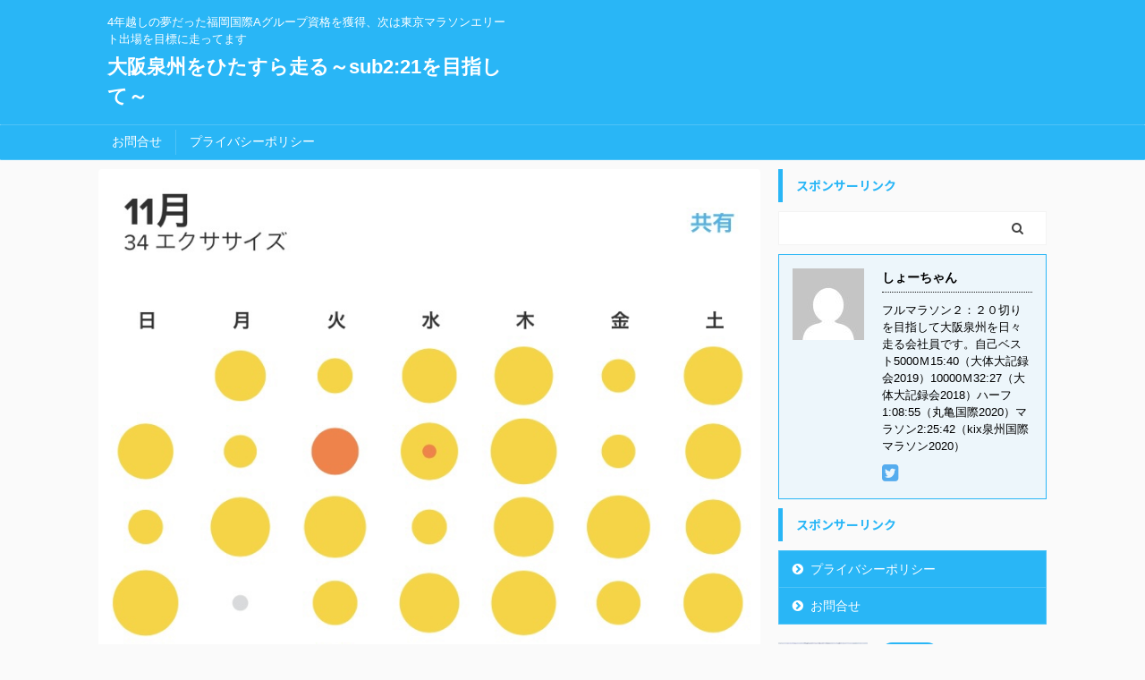

--- FILE ---
content_type: text/html; charset=UTF-8
request_url: https://kixruner.com/2021%E5%B9%B411%E6%9C%88%E6%8C%AF%E3%82%8A%E8%BF%94%E3%82%8A/
body_size: 19245
content:

<!DOCTYPE html>
<!--[if lt IE 7]>
<html class="ie6" dir="ltr" lang="ja" prefix="og: https://ogp.me/ns#"> <![endif]-->
<!--[if IE 7]>
<html class="i7" dir="ltr" lang="ja" prefix="og: https://ogp.me/ns#"> <![endif]-->
<!--[if IE 8]>
<html class="ie" dir="ltr" lang="ja" prefix="og: https://ogp.me/ns#"> <![endif]-->
<!--[if gt IE 8]><!-->
<html dir="ltr" lang="ja" prefix="og: https://ogp.me/ns#" class="s-navi-search-overlay ">
	<!--<![endif]-->
	<head prefix="og: http://ogp.me/ns# fb: http://ogp.me/ns/fb# article: http://ogp.me/ns/article#">
		<meta charset="UTF-8" >
		<meta name="viewport" content="width=device-width,initial-scale=1.0,user-scalable=no,viewport-fit=cover">
		<meta name="format-detection" content="telephone=no" >
<script data-ad-client="ca-pub-3704768785054370" async src="https://pagead2.googlesyndication.com/pagead/js/adsbygoogle.js"></script>
		
		<link rel="alternate" type="application/rss+xml" title="大阪泉州をひたすら走る～sub2:21を目指して～ RSS Feed" href="https://kixruner.com/feed/" />
		<link rel="pingback" href="https://kixruner.com/xmlrpc.php" >
		<!--[if lt IE 9]>
		<script src="https://kixruner.com/wp-content/themes/affinger5/js/html5shiv.js"></script>
		<![endif]-->
				
		<!-- All in One SEO 4.5.7.2 - aioseo.com -->
		<meta name="robots" content="max-image-preview:large" />
		<link rel="canonical" href="https://kixruner.com/2021%e5%b9%b411%e6%9c%88%e6%8c%af%e3%82%8a%e8%bf%94%e3%82%8a/" />
		<meta name="generator" content="All in One SEO (AIOSEO) 4.5.7.2" />
		<meta property="og:locale" content="ja_JP" />
		<meta property="og:site_name" content="大阪泉州をひたすら走る～sub2:21を目指して～ | 4年越しの夢だった福岡国際Aグループ資格を獲得、次は東京マラソンエリート出場を目標に走ってます" />
		<meta property="og:type" content="article" />
		<meta property="og:title" content="2021年11月振り返り | 大阪泉州をひたすら走る～sub2:21を目指して～" />
		<meta property="og:url" content="https://kixruner.com/2021%e5%b9%b411%e6%9c%88%e6%8c%af%e3%82%8a%e8%bf%94%e3%82%8a/" />
		<meta property="article:published_time" content="2021-12-01T00:12:59+00:00" />
		<meta property="article:modified_time" content="2021-12-01T13:28:01+00:00" />
		<meta name="twitter:card" content="summary" />
		<meta name="twitter:title" content="2021年11月振り返り | 大阪泉州をひたすら走る～sub2:21を目指して～" />
		<script type="application/ld+json" class="aioseo-schema">
			{"@context":"https:\/\/schema.org","@graph":[{"@type":"Article","@id":"https:\/\/kixruner.com\/2021%e5%b9%b411%e6%9c%88%e6%8c%af%e3%82%8a%e8%bf%94%e3%82%8a\/#article","name":"2021\u5e7411\u6708\u632f\u308a\u8fd4\u308a | \u5927\u962a\u6cc9\u5dde\u3092\u3072\u305f\u3059\u3089\u8d70\u308b\uff5esub2:21\u3092\u76ee\u6307\u3057\u3066\uff5e","headline":"2021\u5e7411\u6708\u632f\u308a\u8fd4\u308a","author":{"@id":"https:\/\/kixruner.com\/author\/kixruner220\/#author"},"publisher":{"@id":"https:\/\/kixruner.com\/#person"},"image":{"@type":"ImageObject","url":"https:\/\/kixruner.com\/wp-content\/uploads\/2021\/12\/img_4164.jpg","width":828,"height":1346},"datePublished":"2021-12-01T09:12:59+09:00","dateModified":"2021-12-01T22:28:01+09:00","inLanguage":"ja","mainEntityOfPage":{"@id":"https:\/\/kixruner.com\/2021%e5%b9%b411%e6%9c%88%e6%8c%af%e3%82%8a%e8%bf%94%e3%82%8a\/#webpage"},"isPartOf":{"@id":"https:\/\/kixruner.com\/2021%e5%b9%b411%e6%9c%88%e6%8c%af%e3%82%8a%e8%bf%94%e3%82%8a\/#webpage"},"articleSection":"\u30d6\u30ed\u30b0, \u7df4\u7fd2\u65e5\u8a8c"},{"@type":"BreadcrumbList","@id":"https:\/\/kixruner.com\/2021%e5%b9%b411%e6%9c%88%e6%8c%af%e3%82%8a%e8%bf%94%e3%82%8a\/#breadcrumblist","itemListElement":[{"@type":"ListItem","@id":"https:\/\/kixruner.com\/#listItem","position":1,"name":"\u5bb6","item":"https:\/\/kixruner.com\/","nextItem":"https:\/\/kixruner.com\/2021%e5%b9%b411%e6%9c%88%e6%8c%af%e3%82%8a%e8%bf%94%e3%82%8a\/#listItem"},{"@type":"ListItem","@id":"https:\/\/kixruner.com\/2021%e5%b9%b411%e6%9c%88%e6%8c%af%e3%82%8a%e8%bf%94%e3%82%8a\/#listItem","position":2,"name":"2021\u5e7411\u6708\u632f\u308a\u8fd4\u308a","previousItem":"https:\/\/kixruner.com\/#listItem"}]},{"@type":"Person","@id":"https:\/\/kixruner.com\/#person","name":"\u3057\u3087\u30fc\u3061\u3083\u3093","image":{"@type":"ImageObject","@id":"https:\/\/kixruner.com\/2021%e5%b9%b411%e6%9c%88%e6%8c%af%e3%82%8a%e8%bf%94%e3%82%8a\/#personImage","url":"https:\/\/secure.gravatar.com\/avatar\/d76b4c27a1a4ae40625ef0ae81689ec5?s=96&d=mm&r=g","width":96,"height":96,"caption":"\u3057\u3087\u30fc\u3061\u3083\u3093"}},{"@type":"Person","@id":"https:\/\/kixruner.com\/author\/kixruner220\/#author","url":"https:\/\/kixruner.com\/author\/kixruner220\/","name":"\u3057\u3087\u30fc\u3061\u3083\u3093","image":{"@type":"ImageObject","@id":"https:\/\/kixruner.com\/2021%e5%b9%b411%e6%9c%88%e6%8c%af%e3%82%8a%e8%bf%94%e3%82%8a\/#authorImage","url":"https:\/\/secure.gravatar.com\/avatar\/d76b4c27a1a4ae40625ef0ae81689ec5?s=96&d=mm&r=g","width":96,"height":96,"caption":"\u3057\u3087\u30fc\u3061\u3083\u3093"}},{"@type":"WebPage","@id":"https:\/\/kixruner.com\/2021%e5%b9%b411%e6%9c%88%e6%8c%af%e3%82%8a%e8%bf%94%e3%82%8a\/#webpage","url":"https:\/\/kixruner.com\/2021%e5%b9%b411%e6%9c%88%e6%8c%af%e3%82%8a%e8%bf%94%e3%82%8a\/","name":"2021\u5e7411\u6708\u632f\u308a\u8fd4\u308a | \u5927\u962a\u6cc9\u5dde\u3092\u3072\u305f\u3059\u3089\u8d70\u308b\uff5esub2:21\u3092\u76ee\u6307\u3057\u3066\uff5e","inLanguage":"ja","isPartOf":{"@id":"https:\/\/kixruner.com\/#website"},"breadcrumb":{"@id":"https:\/\/kixruner.com\/2021%e5%b9%b411%e6%9c%88%e6%8c%af%e3%82%8a%e8%bf%94%e3%82%8a\/#breadcrumblist"},"author":{"@id":"https:\/\/kixruner.com\/author\/kixruner220\/#author"},"creator":{"@id":"https:\/\/kixruner.com\/author\/kixruner220\/#author"},"image":{"@type":"ImageObject","url":"https:\/\/kixruner.com\/wp-content\/uploads\/2021\/12\/img_4164.jpg","@id":"https:\/\/kixruner.com\/2021%e5%b9%b411%e6%9c%88%e6%8c%af%e3%82%8a%e8%bf%94%e3%82%8a\/#mainImage","width":828,"height":1346},"primaryImageOfPage":{"@id":"https:\/\/kixruner.com\/2021%e5%b9%b411%e6%9c%88%e6%8c%af%e3%82%8a%e8%bf%94%e3%82%8a\/#mainImage"},"datePublished":"2021-12-01T09:12:59+09:00","dateModified":"2021-12-01T22:28:01+09:00"},{"@type":"WebSite","@id":"https:\/\/kixruner.com\/#website","url":"https:\/\/kixruner.com\/","name":"\u5927\u962a\u6cc9\u5dde\u3092\u3072\u305f\u3059\u3089\u8d70\u308b\uff5esub2:21\u3092\u76ee\u6307\u3057\u3066\uff5e","description":"4\u5e74\u8d8a\u3057\u306e\u5922\u3060\u3063\u305f\u798f\u5ca1\u56fd\u969bA\u30b0\u30eb\u30fc\u30d7\u8cc7\u683c\u3092\u7372\u5f97\u3001\u6b21\u306f\u6771\u4eac\u30de\u30e9\u30bd\u30f3\u30a8\u30ea\u30fc\u30c8\u51fa\u5834\u3092\u76ee\u6a19\u306b\u8d70\u3063\u3066\u307e\u3059","inLanguage":"ja","publisher":{"@id":"https:\/\/kixruner.com\/#person"}}]}
		</script>
		<!-- All in One SEO -->

<title>2021年11月振り返り | 大阪泉州をひたすら走る～sub2:21を目指して～</title>
<link rel='dns-prefetch' href='//webfonts.xserver.jp' />
<link rel='dns-prefetch' href='//ajax.googleapis.com' />
<script type="text/javascript">
window._wpemojiSettings = {"baseUrl":"https:\/\/s.w.org\/images\/core\/emoji\/14.0.0\/72x72\/","ext":".png","svgUrl":"https:\/\/s.w.org\/images\/core\/emoji\/14.0.0\/svg\/","svgExt":".svg","source":{"concatemoji":"https:\/\/kixruner.com\/wp-includes\/js\/wp-emoji-release.min.js?ver=6.3"}};
/*! This file is auto-generated */
!function(i,n){var o,s,e;function c(e){try{var t={supportTests:e,timestamp:(new Date).valueOf()};sessionStorage.setItem(o,JSON.stringify(t))}catch(e){}}function p(e,t,n){e.clearRect(0,0,e.canvas.width,e.canvas.height),e.fillText(t,0,0);var t=new Uint32Array(e.getImageData(0,0,e.canvas.width,e.canvas.height).data),r=(e.clearRect(0,0,e.canvas.width,e.canvas.height),e.fillText(n,0,0),new Uint32Array(e.getImageData(0,0,e.canvas.width,e.canvas.height).data));return t.every(function(e,t){return e===r[t]})}function u(e,t,n){switch(t){case"flag":return n(e,"\ud83c\udff3\ufe0f\u200d\u26a7\ufe0f","\ud83c\udff3\ufe0f\u200b\u26a7\ufe0f")?!1:!n(e,"\ud83c\uddfa\ud83c\uddf3","\ud83c\uddfa\u200b\ud83c\uddf3")&&!n(e,"\ud83c\udff4\udb40\udc67\udb40\udc62\udb40\udc65\udb40\udc6e\udb40\udc67\udb40\udc7f","\ud83c\udff4\u200b\udb40\udc67\u200b\udb40\udc62\u200b\udb40\udc65\u200b\udb40\udc6e\u200b\udb40\udc67\u200b\udb40\udc7f");case"emoji":return!n(e,"\ud83e\udef1\ud83c\udffb\u200d\ud83e\udef2\ud83c\udfff","\ud83e\udef1\ud83c\udffb\u200b\ud83e\udef2\ud83c\udfff")}return!1}function f(e,t,n){var r="undefined"!=typeof WorkerGlobalScope&&self instanceof WorkerGlobalScope?new OffscreenCanvas(300,150):i.createElement("canvas"),a=r.getContext("2d",{willReadFrequently:!0}),o=(a.textBaseline="top",a.font="600 32px Arial",{});return e.forEach(function(e){o[e]=t(a,e,n)}),o}function t(e){var t=i.createElement("script");t.src=e,t.defer=!0,i.head.appendChild(t)}"undefined"!=typeof Promise&&(o="wpEmojiSettingsSupports",s=["flag","emoji"],n.supports={everything:!0,everythingExceptFlag:!0},e=new Promise(function(e){i.addEventListener("DOMContentLoaded",e,{once:!0})}),new Promise(function(t){var n=function(){try{var e=JSON.parse(sessionStorage.getItem(o));if("object"==typeof e&&"number"==typeof e.timestamp&&(new Date).valueOf()<e.timestamp+604800&&"object"==typeof e.supportTests)return e.supportTests}catch(e){}return null}();if(!n){if("undefined"!=typeof Worker&&"undefined"!=typeof OffscreenCanvas&&"undefined"!=typeof URL&&URL.createObjectURL&&"undefined"!=typeof Blob)try{var e="postMessage("+f.toString()+"("+[JSON.stringify(s),u.toString(),p.toString()].join(",")+"));",r=new Blob([e],{type:"text/javascript"}),a=new Worker(URL.createObjectURL(r),{name:"wpTestEmojiSupports"});return void(a.onmessage=function(e){c(n=e.data),a.terminate(),t(n)})}catch(e){}c(n=f(s,u,p))}t(n)}).then(function(e){for(var t in e)n.supports[t]=e[t],n.supports.everything=n.supports.everything&&n.supports[t],"flag"!==t&&(n.supports.everythingExceptFlag=n.supports.everythingExceptFlag&&n.supports[t]);n.supports.everythingExceptFlag=n.supports.everythingExceptFlag&&!n.supports.flag,n.DOMReady=!1,n.readyCallback=function(){n.DOMReady=!0}}).then(function(){return e}).then(function(){var e;n.supports.everything||(n.readyCallback(),(e=n.source||{}).concatemoji?t(e.concatemoji):e.wpemoji&&e.twemoji&&(t(e.twemoji),t(e.wpemoji)))}))}((window,document),window._wpemojiSettings);
</script>
<style type="text/css">
img.wp-smiley,
img.emoji {
	display: inline !important;
	border: none !important;
	box-shadow: none !important;
	height: 1em !important;
	width: 1em !important;
	margin: 0 0.07em !important;
	vertical-align: -0.1em !important;
	background: none !important;
	padding: 0 !important;
}
</style>
	<link rel='stylesheet' id='wp-block-library-css' href='https://kixruner.com/wp-includes/css/dist/block-library/style.min.css?ver=6.3' type='text/css' media='all' />
<style id='classic-theme-styles-inline-css' type='text/css'>
/*! This file is auto-generated */
.wp-block-button__link{color:#fff;background-color:#32373c;border-radius:9999px;box-shadow:none;text-decoration:none;padding:calc(.667em + 2px) calc(1.333em + 2px);font-size:1.125em}.wp-block-file__button{background:#32373c;color:#fff;text-decoration:none}
</style>
<style id='global-styles-inline-css' type='text/css'>
body{--wp--preset--color--black: #000000;--wp--preset--color--cyan-bluish-gray: #abb8c3;--wp--preset--color--white: #ffffff;--wp--preset--color--pale-pink: #f78da7;--wp--preset--color--vivid-red: #cf2e2e;--wp--preset--color--luminous-vivid-orange: #ff6900;--wp--preset--color--luminous-vivid-amber: #fcb900;--wp--preset--color--light-green-cyan: #7bdcb5;--wp--preset--color--vivid-green-cyan: #00d084;--wp--preset--color--pale-cyan-blue: #8ed1fc;--wp--preset--color--vivid-cyan-blue: #0693e3;--wp--preset--color--vivid-purple: #9b51e0;--wp--preset--color--soft-red: #e6514c;--wp--preset--color--light-grayish-red: #fdebee;--wp--preset--color--vivid-yellow: #ffc107;--wp--preset--color--very-pale-yellow: #fffde7;--wp--preset--color--very-light-gray: #fafafa;--wp--preset--color--very-dark-gray: #313131;--wp--preset--color--original-color-a: #43a047;--wp--preset--color--original-color-b: #795548;--wp--preset--color--original-color-c: #ec407a;--wp--preset--color--original-color-d: #9e9d24;--wp--preset--gradient--vivid-cyan-blue-to-vivid-purple: linear-gradient(135deg,rgba(6,147,227,1) 0%,rgb(155,81,224) 100%);--wp--preset--gradient--light-green-cyan-to-vivid-green-cyan: linear-gradient(135deg,rgb(122,220,180) 0%,rgb(0,208,130) 100%);--wp--preset--gradient--luminous-vivid-amber-to-luminous-vivid-orange: linear-gradient(135deg,rgba(252,185,0,1) 0%,rgba(255,105,0,1) 100%);--wp--preset--gradient--luminous-vivid-orange-to-vivid-red: linear-gradient(135deg,rgba(255,105,0,1) 0%,rgb(207,46,46) 100%);--wp--preset--gradient--very-light-gray-to-cyan-bluish-gray: linear-gradient(135deg,rgb(238,238,238) 0%,rgb(169,184,195) 100%);--wp--preset--gradient--cool-to-warm-spectrum: linear-gradient(135deg,rgb(74,234,220) 0%,rgb(151,120,209) 20%,rgb(207,42,186) 40%,rgb(238,44,130) 60%,rgb(251,105,98) 80%,rgb(254,248,76) 100%);--wp--preset--gradient--blush-light-purple: linear-gradient(135deg,rgb(255,206,236) 0%,rgb(152,150,240) 100%);--wp--preset--gradient--blush-bordeaux: linear-gradient(135deg,rgb(254,205,165) 0%,rgb(254,45,45) 50%,rgb(107,0,62) 100%);--wp--preset--gradient--luminous-dusk: linear-gradient(135deg,rgb(255,203,112) 0%,rgb(199,81,192) 50%,rgb(65,88,208) 100%);--wp--preset--gradient--pale-ocean: linear-gradient(135deg,rgb(255,245,203) 0%,rgb(182,227,212) 50%,rgb(51,167,181) 100%);--wp--preset--gradient--electric-grass: linear-gradient(135deg,rgb(202,248,128) 0%,rgb(113,206,126) 100%);--wp--preset--gradient--midnight: linear-gradient(135deg,rgb(2,3,129) 0%,rgb(40,116,252) 100%);--wp--preset--font-size--small: 13px;--wp--preset--font-size--medium: 20px;--wp--preset--font-size--large: 36px;--wp--preset--font-size--x-large: 42px;--wp--preset--spacing--20: 0.44rem;--wp--preset--spacing--30: 0.67rem;--wp--preset--spacing--40: 1rem;--wp--preset--spacing--50: 1.5rem;--wp--preset--spacing--60: 2.25rem;--wp--preset--spacing--70: 3.38rem;--wp--preset--spacing--80: 5.06rem;--wp--preset--shadow--natural: 6px 6px 9px rgba(0, 0, 0, 0.2);--wp--preset--shadow--deep: 12px 12px 50px rgba(0, 0, 0, 0.4);--wp--preset--shadow--sharp: 6px 6px 0px rgba(0, 0, 0, 0.2);--wp--preset--shadow--outlined: 6px 6px 0px -3px rgba(255, 255, 255, 1), 6px 6px rgba(0, 0, 0, 1);--wp--preset--shadow--crisp: 6px 6px 0px rgba(0, 0, 0, 1);}:where(.is-layout-flex){gap: 0.5em;}:where(.is-layout-grid){gap: 0.5em;}body .is-layout-flow > .alignleft{float: left;margin-inline-start: 0;margin-inline-end: 2em;}body .is-layout-flow > .alignright{float: right;margin-inline-start: 2em;margin-inline-end: 0;}body .is-layout-flow > .aligncenter{margin-left: auto !important;margin-right: auto !important;}body .is-layout-constrained > .alignleft{float: left;margin-inline-start: 0;margin-inline-end: 2em;}body .is-layout-constrained > .alignright{float: right;margin-inline-start: 2em;margin-inline-end: 0;}body .is-layout-constrained > .aligncenter{margin-left: auto !important;margin-right: auto !important;}body .is-layout-constrained > :where(:not(.alignleft):not(.alignright):not(.alignfull)){max-width: var(--wp--style--global--content-size);margin-left: auto !important;margin-right: auto !important;}body .is-layout-constrained > .alignwide{max-width: var(--wp--style--global--wide-size);}body .is-layout-flex{display: flex;}body .is-layout-flex{flex-wrap: wrap;align-items: center;}body .is-layout-flex > *{margin: 0;}body .is-layout-grid{display: grid;}body .is-layout-grid > *{margin: 0;}:where(.wp-block-columns.is-layout-flex){gap: 2em;}:where(.wp-block-columns.is-layout-grid){gap: 2em;}:where(.wp-block-post-template.is-layout-flex){gap: 1.25em;}:where(.wp-block-post-template.is-layout-grid){gap: 1.25em;}.has-black-color{color: var(--wp--preset--color--black) !important;}.has-cyan-bluish-gray-color{color: var(--wp--preset--color--cyan-bluish-gray) !important;}.has-white-color{color: var(--wp--preset--color--white) !important;}.has-pale-pink-color{color: var(--wp--preset--color--pale-pink) !important;}.has-vivid-red-color{color: var(--wp--preset--color--vivid-red) !important;}.has-luminous-vivid-orange-color{color: var(--wp--preset--color--luminous-vivid-orange) !important;}.has-luminous-vivid-amber-color{color: var(--wp--preset--color--luminous-vivid-amber) !important;}.has-light-green-cyan-color{color: var(--wp--preset--color--light-green-cyan) !important;}.has-vivid-green-cyan-color{color: var(--wp--preset--color--vivid-green-cyan) !important;}.has-pale-cyan-blue-color{color: var(--wp--preset--color--pale-cyan-blue) !important;}.has-vivid-cyan-blue-color{color: var(--wp--preset--color--vivid-cyan-blue) !important;}.has-vivid-purple-color{color: var(--wp--preset--color--vivid-purple) !important;}.has-black-background-color{background-color: var(--wp--preset--color--black) !important;}.has-cyan-bluish-gray-background-color{background-color: var(--wp--preset--color--cyan-bluish-gray) !important;}.has-white-background-color{background-color: var(--wp--preset--color--white) !important;}.has-pale-pink-background-color{background-color: var(--wp--preset--color--pale-pink) !important;}.has-vivid-red-background-color{background-color: var(--wp--preset--color--vivid-red) !important;}.has-luminous-vivid-orange-background-color{background-color: var(--wp--preset--color--luminous-vivid-orange) !important;}.has-luminous-vivid-amber-background-color{background-color: var(--wp--preset--color--luminous-vivid-amber) !important;}.has-light-green-cyan-background-color{background-color: var(--wp--preset--color--light-green-cyan) !important;}.has-vivid-green-cyan-background-color{background-color: var(--wp--preset--color--vivid-green-cyan) !important;}.has-pale-cyan-blue-background-color{background-color: var(--wp--preset--color--pale-cyan-blue) !important;}.has-vivid-cyan-blue-background-color{background-color: var(--wp--preset--color--vivid-cyan-blue) !important;}.has-vivid-purple-background-color{background-color: var(--wp--preset--color--vivid-purple) !important;}.has-black-border-color{border-color: var(--wp--preset--color--black) !important;}.has-cyan-bluish-gray-border-color{border-color: var(--wp--preset--color--cyan-bluish-gray) !important;}.has-white-border-color{border-color: var(--wp--preset--color--white) !important;}.has-pale-pink-border-color{border-color: var(--wp--preset--color--pale-pink) !important;}.has-vivid-red-border-color{border-color: var(--wp--preset--color--vivid-red) !important;}.has-luminous-vivid-orange-border-color{border-color: var(--wp--preset--color--luminous-vivid-orange) !important;}.has-luminous-vivid-amber-border-color{border-color: var(--wp--preset--color--luminous-vivid-amber) !important;}.has-light-green-cyan-border-color{border-color: var(--wp--preset--color--light-green-cyan) !important;}.has-vivid-green-cyan-border-color{border-color: var(--wp--preset--color--vivid-green-cyan) !important;}.has-pale-cyan-blue-border-color{border-color: var(--wp--preset--color--pale-cyan-blue) !important;}.has-vivid-cyan-blue-border-color{border-color: var(--wp--preset--color--vivid-cyan-blue) !important;}.has-vivid-purple-border-color{border-color: var(--wp--preset--color--vivid-purple) !important;}.has-vivid-cyan-blue-to-vivid-purple-gradient-background{background: var(--wp--preset--gradient--vivid-cyan-blue-to-vivid-purple) !important;}.has-light-green-cyan-to-vivid-green-cyan-gradient-background{background: var(--wp--preset--gradient--light-green-cyan-to-vivid-green-cyan) !important;}.has-luminous-vivid-amber-to-luminous-vivid-orange-gradient-background{background: var(--wp--preset--gradient--luminous-vivid-amber-to-luminous-vivid-orange) !important;}.has-luminous-vivid-orange-to-vivid-red-gradient-background{background: var(--wp--preset--gradient--luminous-vivid-orange-to-vivid-red) !important;}.has-very-light-gray-to-cyan-bluish-gray-gradient-background{background: var(--wp--preset--gradient--very-light-gray-to-cyan-bluish-gray) !important;}.has-cool-to-warm-spectrum-gradient-background{background: var(--wp--preset--gradient--cool-to-warm-spectrum) !important;}.has-blush-light-purple-gradient-background{background: var(--wp--preset--gradient--blush-light-purple) !important;}.has-blush-bordeaux-gradient-background{background: var(--wp--preset--gradient--blush-bordeaux) !important;}.has-luminous-dusk-gradient-background{background: var(--wp--preset--gradient--luminous-dusk) !important;}.has-pale-ocean-gradient-background{background: var(--wp--preset--gradient--pale-ocean) !important;}.has-electric-grass-gradient-background{background: var(--wp--preset--gradient--electric-grass) !important;}.has-midnight-gradient-background{background: var(--wp--preset--gradient--midnight) !important;}.has-small-font-size{font-size: var(--wp--preset--font-size--small) !important;}.has-medium-font-size{font-size: var(--wp--preset--font-size--medium) !important;}.has-large-font-size{font-size: var(--wp--preset--font-size--large) !important;}.has-x-large-font-size{font-size: var(--wp--preset--font-size--x-large) !important;}
.wp-block-navigation a:where(:not(.wp-element-button)){color: inherit;}
:where(.wp-block-post-template.is-layout-flex){gap: 1.25em;}:where(.wp-block-post-template.is-layout-grid){gap: 1.25em;}
:where(.wp-block-columns.is-layout-flex){gap: 2em;}:where(.wp-block-columns.is-layout-grid){gap: 2em;}
.wp-block-pullquote{font-size: 1.5em;line-height: 1.6;}
</style>
<link rel='stylesheet' id='contact-form-7-css' href='https://kixruner.com/wp-content/plugins/contact-form-7/includes/css/styles.css?ver=5.7.7' type='text/css' media='all' />
<link rel='stylesheet' id='normalize-css' href='https://kixruner.com/wp-content/themes/affinger5/css/normalize.css?ver=1.5.9' type='text/css' media='all' />
<link rel='stylesheet' id='font-awesome-css' href='https://kixruner.com/wp-content/themes/affinger5/css/fontawesome/css/font-awesome.min.css?ver=4.7.0' type='text/css' media='all' />
<link rel='stylesheet' id='font-awesome-animation-css' href='https://kixruner.com/wp-content/themes/affinger5/css/fontawesome/css/font-awesome-animation.min.css?ver=6.3' type='text/css' media='all' />
<link rel='stylesheet' id='st_svg-css' href='https://kixruner.com/wp-content/themes/affinger5/st_svg/style.css?ver=6.3' type='text/css' media='all' />
<link rel='stylesheet' id='slick-css' href='https://kixruner.com/wp-content/themes/affinger5/vendor/slick/slick.css?ver=1.8.0' type='text/css' media='all' />
<link rel='stylesheet' id='slick-theme-css' href='https://kixruner.com/wp-content/themes/affinger5/vendor/slick/slick-theme.css?ver=1.8.0' type='text/css' media='all' />
<link rel='stylesheet' id='fonts-googleapis-notosansjp-css' href='//fonts.googleapis.com/css?family=Noto+Sans+JP%3A400%2C700&#038;display=swap&#038;subset=japanese&#038;ver=6.3' type='text/css' media='all' />
<link rel='stylesheet' id='style-css' href='https://kixruner.com/wp-content/themes/affinger5/style.css?ver=6.3' type='text/css' media='all' />
<link rel='stylesheet' id='single-css' href='https://kixruner.com/wp-content/themes/affinger5/st-rankcss.php' type='text/css' media='all' />
<link rel='stylesheet' id='st-themecss-css' href='https://kixruner.com/wp-content/themes/affinger5/st-themecss-loader.php?ver=6.3' type='text/css' media='all' />
<script type='text/javascript' src='//ajax.googleapis.com/ajax/libs/jquery/1.11.3/jquery.min.js?ver=1.11.3' id='jquery-js'></script>
<script type='text/javascript' src='//webfonts.xserver.jp/js/xserverv3.js?fadein=0&#038;ver=2.0.5' id='typesquare_std-js'></script>
<link rel="https://api.w.org/" href="https://kixruner.com/wp-json/" /><link rel="alternate" type="application/json" href="https://kixruner.com/wp-json/wp/v2/posts/994" /><link rel='shortlink' href='https://kixruner.com/?p=994' />
<link rel="alternate" type="application/json+oembed" href="https://kixruner.com/wp-json/oembed/1.0/embed?url=https%3A%2F%2Fkixruner.com%2F2021%25e5%25b9%25b411%25e6%259c%2588%25e6%258c%25af%25e3%2582%258a%25e8%25bf%2594%25e3%2582%258a%2F" />
<link rel="alternate" type="text/xml+oembed" href="https://kixruner.com/wp-json/oembed/1.0/embed?url=https%3A%2F%2Fkixruner.com%2F2021%25e5%25b9%25b411%25e6%259c%2588%25e6%258c%25af%25e3%2582%258a%25e8%25bf%2594%25e3%2582%258a%2F&#038;format=xml" />
<meta name="robots" content="index, follow" />
<meta name="thumbnail" content="https://kixruner.com/wp-content/uploads/2021/12/img_4164.jpg">
<link rel="shortcut icon" href="https://kixruner.com/wp-content/uploads/2020/05/img_0390_original-225x300.jpg" >
<link rel="apple-touch-icon-precomposed" href="https://kixruner.com/wp-content/uploads/2020/05/0C66ACD9-EF9E-4A81-8925-12D4A56A1D6F.jpeg" />
<link rel="canonical" href="https://kixruner.com/2021%e5%b9%b411%e6%9c%88%e6%8c%af%e3%82%8a%e8%bf%94%e3%82%8a/" />
<style type="text/css">.recentcomments a{display:inline !important;padding:0 !important;margin:0 !important;}</style>			<script>
		(function (i, s, o, g, r, a, m) {
			i['GoogleAnalyticsObject'] = r;
			i[r] = i[r] || function () {
					(i[r].q = i[r].q || []).push(arguments)
				}, i[r].l = 1 * new Date();
			a = s.createElement(o),
				m = s.getElementsByTagName(o)[0];
			a.async = 1;
			a.src = g;
			m.parentNode.insertBefore(a, m)
		})(window, document, 'script', '//www.google-analytics.com/analytics.js', 'ga');

		ga('create', 'UA-165001510ｰ1', 'auto');
		ga('send', 'pageview');

	</script>
				<!-- OGP -->
	
						<meta name="twitter:card" content="summary_large_image">
				<meta name="twitter:site" content="@kixruner220">
		<meta name="twitter:title" content="2021年11月振り返り">
		<meta name="twitter:description" content="こんにちは。kixrunerです！ 早いもので今日から12月。 2021年の残すところ あとひと月となりました。 皆さんは2021年にたてた目標は、 どれくらい達成されましたか？ 僕はランニングを含め">
		<meta name="twitter:image" content="https://kixruner.com/wp-content/uploads/2021/12/img_4164.jpg">
		<!-- /OGP -->
		



<script>
	jQuery(function(){
		jQuery('.st-btn-open').click(function(){
			jQuery(this).next('.st-slidebox').stop(true, true).slideToggle();
			jQuery(this).addClass('st-btn-open-click');
		});
	});
</script>

	<script>
		jQuery(function(){
		jQuery('.post h2 , .h2modoki').wrapInner('<span class="st-dash-design"></span>');
		}) 
	</script>

<script>
	jQuery(function(){
		jQuery("#toc_container:not(:has(ul ul))").addClass("only-toc");
		jQuery(".st-ac-box ul:has(.cat-item)").each(function(){
			jQuery(this).addClass("st-ac-cat");
		});
	});
</script>

<script>
	jQuery(function(){
						jQuery('.st-star').parent('.rankh4').css('padding-bottom','5px'); // スターがある場合のランキング見出し調整
	});
</script>

			</head>
	<body class="post-template-default single single-post postid-994 single-format-standard not-front-page" >
				<div id="st-ami">
				<div id="wrapper" class="">
				<div id="wrapper-in">
					<header id="">
						<div id="headbox-bg">
							<div id="headbox">

								<nav id="s-navi" class="pcnone" data-st-nav data-st-nav-type="normal">
		<dl class="acordion is-active" data-st-nav-primary>
			<dt class="trigger">
				<p class="acordion_button"><span class="op op-menu"><i class="fa st-svg-menu"></i></span></p>

				
				
							<!-- 追加メニュー -->
							
							<!-- 追加メニュー2 -->
							
							</dt>

			<dd class="acordion_tree">
				<div class="acordion_tree_content">

					

												<div class="menu-%e3%83%97%e3%83%a9%e3%82%a4%e3%83%90%e3%82%b7%e3%83%bc%e3%83%9d%e3%83%aa%e3%82%b7%e3%83%bc-container"><ul id="menu-%e3%83%97%e3%83%a9%e3%82%a4%e3%83%90%e3%82%b7%e3%83%bc%e3%83%9d%e3%83%aa%e3%82%b7%e3%83%bc" class="menu"><li id="menu-item-78" class="menu-item menu-item-type-post_type menu-item-object-page menu-item-78"><a href="https://kixruner.com/%e3%83%97%e3%83%a9%e3%82%a4%e3%83%90%e3%82%b7%e3%83%bc%e3%83%9d%e3%83%aa%e3%82%b7%e3%83%bc/"><span class="menu-item-label">プライバシーポリシー</span></a></li>
<li id="menu-item-79" class="menu-item menu-item-type-post_type menu-item-object-page menu-item-79"><a href="https://kixruner.com/70-2/"><span class="menu-item-label">お問合せ</span></a></li>
</ul></div>						<div class="clear"></div>

					
				</div>
			</dd>

					</dl>

					</nav>

								<div id="header-l">
									
									<div id="st-text-logo">
										
            
			
				<!-- キャプション -->
				                
					              		 	 <p class="descr sitenametop">
               		     	4年越しの夢だった福岡国際Aグループ資格を獲得、次は東京マラソンエリート出場を目標に走ってます               			 </p>
					                    
				                
				<!-- ロゴ又はブログ名 -->
				              		  <p class="sitename"><a href="https://kixruner.com/">
                  		                      		    大阪泉州をひたすら走る～sub2:21を目指して～                   		               		  </a></p>
            					<!-- ロゴ又はブログ名ここまで -->

			    
		
    									</div>
								</div><!-- /#header-l -->

								<div id="header-r" class="smanone">
									
								</div><!-- /#header-r -->
							</div><!-- /#headbox-bg -->
						</div><!-- /#headbox clearfix -->

						
						
						
						
											
<div id="gazou-wide">
			<div id="st-menubox">
			<div id="st-menuwide">
				<nav class="menu"><ul>
<li class="page_item page-item-70"><a href="https://kixruner.com/70-2/">お問合せ</a></li>
<li class="page_item page-item-76"><a href="https://kixruner.com/%e3%83%97%e3%83%a9%e3%82%a4%e3%83%90%e3%82%b7%e3%83%bc%e3%83%9d%e3%83%aa%e3%82%b7%e3%83%bc/">プライバシーポリシー</a></li>
</ul></nav>
			</div>
		</div>
				</div>
					
					
					</header>

					

					<div id="content-w">

					
					
					
	
			<div id="st-header-post-under-box" class="st-header-post-no-data "
		     style="">
			<div class="st-dark-cover">
							</div>
		</div>
	

<div id="content" class="clearfix">
	<div id="contentInner">
		<main>
			<article>
				<div id="post-994" class="st-post post-994 post type-post status-publish format-standard has-post-thumbnail hentry category-2 category-3">

					
												<div class="st-eyecatch"><img width="828" height="1346" src="https://kixruner.com/wp-content/uploads/2021/12/img_4164.jpg" class="attachment-full size-full wp-post-image" alt="" decoding="async" fetchpriority="high" srcset="https://kixruner.com/wp-content/uploads/2021/12/img_4164.jpg 828w, https://kixruner.com/wp-content/uploads/2021/12/img_4164-768x1248.jpg 768w" sizes="(max-width: 828px) 100vw, 828px" />
	
	</div>
					
																		
		<div id="st_custom_html_widget-2" class="widget_text st-widgets-box post-widgets-top widget_st_custom_html_widget">
		
		<div class="textwidget custom-html-widget">
			<script type="text/javascript">
var nend_params = {"media":66965,"site":340912,"spot":1008911,"type":2,"oriented":1};
</script>
<script type="text/javascript" src="https://js1.nend.net/js/nendAdLoader.js"></script>		</div>

		</div>
													
					<!--ぱんくず -->
											<div
							id="breadcrumb">
							<ol itemscope itemtype="http://schema.org/BreadcrumbList">
								<li itemprop="itemListElement" itemscope itemtype="http://schema.org/ListItem">
									<a href="https://kixruner.com" itemprop="item">
										<span itemprop="name">HOME</span>
									</a>
									&gt;
									<meta itemprop="position" content="1"/>
								</li>

								
																	<li itemprop="itemListElement" itemscope itemtype="http://schema.org/ListItem">
										<a href="https://kixruner.com/category/%e3%83%96%e3%83%ad%e3%82%b0/" itemprop="item">
											<span
												itemprop="name">ブログ</span>
										</a>
										&gt;
										<meta itemprop="position" content="2"/>
									</li>
																								</ol>

													</div>
										<!--/ ぱんくず -->

					<!--ループ開始 -->
										
																									<p class="st-catgroup">
								<a href="https://kixruner.com/category/%e3%83%96%e3%83%ad%e3%82%b0/" title="View all posts in ブログ" rel="category tag"><span class="catname st-catid2">ブログ</span></a> <a href="https://kixruner.com/category/%e7%b7%b4%e7%bf%92%e6%97%a5%e8%aa%8c/" title="View all posts in 練習日誌" rel="category tag"><span class="catname st-catid3">練習日誌</span></a>							</p>
						
						<h1 class="entry-title">2021年11月振り返り</h1>

						
	<div class="blogbox ">
		<p><span class="kdate">
							<i class="fa fa-clock-o"></i><time class="updated" datetime="2021-12-01T09:12:59+0900">2021年12月1日</time>
					</span></p>
	</div>
					
					
					<div class="mainbox">
						<div id="nocopy" ><!-- コピー禁止エリアここから -->
							
																																		<div id="custom_html-5" class="widget_text st-widgets-box pc-widgets-top widget_custom_html"><p class="st-widgets-title">スポンサーリンク</p><div class="textwidget custom-html-widget"><script async src="https://pagead2.googlesyndication.com/pagead/js/adsbygoogle.js"></script>
<!-- ディスプレイ広告 -->
<ins class="adsbygoogle"
     style="display:block"
     data-ad-client="ca-pub-3704768785054370"
     data-ad-slot="1245305892"
     data-ad-format="auto"
     data-full-width-responsive="true"></ins>
<script>
     (adsbygoogle = window.adsbygoogle || []).push({});
</script></div></div>																								
							<div class="entry-content">
								
<p>こんにちは。kixrunerです！</p>



<p>早いもので今日から12月。</p>



<p>2021年の残すところ</p>



<p>あとひと月となりました。</p>



<p>皆さんは2021年にたてた目標は、</p>



<p>どれくらい達成されましたか？</p>



<p>僕はランニングを含めて40%かな？（笑）</p>



<p>とはいえあと1か月残ってるので</p>



<p>できるかぎり来年に繋がる</p>



<p>行動をしていくつもりです！</p>



<p>まずは12月19日の防府読売マラソンで</p>



<p>自己ベストを出す。</p>



<p>大会まで3週間を切りました。</p>



<p>疲労を抜いて、ピークをもっていく。</p>



<p>あとは体重を減らして</p>



<p>少しでも軽く、、（泣)</p>



<p>それでは練習内容を書いて</p>



<p>11月振り返ります（笑）</p>



<div id="toc_container" class="no_bullets"><p class="toc_title">目次</p><ul class="toc_list"><li></li><li></li><li></li></ul></div>
<div class="st-h-ad"><script async src="https://pagead2.googlesyndication.com/pagead/js/adsbygoogle.js"></script>
<!-- ディスプレイ広告 -->
<ins class="adsbygoogle"
     style="display:block"
     data-ad-client="ca-pub-3704768785054370"
     data-ad-slot="1245305892"
     data-ad-format="auto"
     data-full-width-responsive="true"></ins>
<script>
     (adsbygoogle = window.adsbygoogle || []).push({});
</script></div><h2 class="wp-block-heading"><span id="i">練習日誌</span></h2>



<p>1日　12k(5:52)</p>



<p>2日　5k(5:43)</p>



<p>3日　15k(5:43)</p>



<p>4日　20k(5:14)</p>



<p>5日　5k(5:07)</p>



<p>6日　20k(5:15)</p>



<p>7日　Eペース16k(3:43～3:56)+1000(3:11)+ジョグ計22k</p>



<p>8日　5k(4:59)</p>



<p>9日　スピンバイク60分(タバタ１回)</p>



<p>10日　<span style="color: #ff0000;"><strong>1000(設定3:10)×6(r1000)</strong></span>+ジョグ計20k</p>



<p>　　　<span style="color: #ff0000;">3:07-08-03-09-09-09</span></p>



<p>11日　21k Eペース(3:58～4:14)+ジョグ計35k</p>



<p>12日　5k(5:18)</p>



<p>13日　<span style="color: #ff0000;"><strong>8000 PR(設定3:30)</strong></span>+ジョグ計20k</p>



<p>　　　<span style="color: #ff0000;">3:23-26-21-28-22-22-24-23</span></p>



<p>14日　5k(5:31)</p>



<p>15日　20k(5:28)</p>



<p>16日　<span style="color: #ff0000;"><strong>1000(設定3:10)×6(r1000)</strong></span>+ジョグ計25k</p>



<p>　　　<span style="color: #ff0000;">3:05-08-06-10-11-10</span></p>



<p>17日　5k(5:41)</p>



<p>18日　20k(5:36)</p>



<p>19日　Eペース25k(3:58～4:18)+ジョグ計30k</p>



<p>20日　Eペース20k(4:10～3:56)+ジョグ計21k</p>



<p>21日　朝9k(5:13)、アップ6k(4:36)、ダウン 7k(7:01)</p>



<p>　　　<span style="color: #ff0000;"><strong>泉佐野市民マラソン8k(26:12)</strong></span>計30k</p>



<p>　　　<span style="color: #ff0000;">2:59-3:09-14-16-19-21-22-24+6秒</span></p>



<p>22日　完全休養</p>



<p>23日　10k(5:04)</p>



<p>24日　坂道ダッシュ上り5本+1000(3:09)+ジョグ</p>



<p>　　　計20k(5:34)</p>



<p>25日　<span style="color: #ff0000;"><strong>16000 PR(設定3:35)</strong></span>+ジョグ計31k</p>



<p>　　　<span style="color: #ff0000;">3:33-34-35-36-35-34-36-35-36-36</span></p>
<p><span style="color: #ff0000;">

</span></p>
<p><span style="color: #ff0000;">　　　-38-37-38-36-38-37</span></p>



<p>26日　10k(4:54)</p>



<p>27日　20k(5:28)</p>



<p>28日　<span style="color: #ff0000;"><strong>1000(設定3:10)×8(r1000)</strong></span>+ジョグ計25k</p>



<p>　　　<span style="color: #ff0000;">3:06-07-07-06-12-10-09-11</span></p>



<p>29日　10k(5:27)</p>



<p>30日　坂道ダッシュ上り5本+1000(3:06)+ジョグ</p>



<p>　　　計20k</p>



<p>月間計487k</p>



<div class="st-h-ad"><script async src="https://pagead2.googlesyndication.com/pagead/js/adsbygoogle.js"></script>
<!-- ディスプレイ広告 -->
<ins class="adsbygoogle"
     style="display:block"
     data-ad-client="ca-pub-3704768785054370"
     data-ad-slot="1245305892"
     data-ad-format="auto"
     data-full-width-responsive="true"></ins>
<script>
     (adsbygoogle = window.adsbygoogle || []).push({});
</script></div><h2 class="wp-block-heading"><span id="i-2">ランニング</span></h2>



<div class="st-mybox st-mybox-class" style="background:#ffffff;border-color:#ccc;border-width:2px;border-radius:2px;margin: 25px 0 25px 0;"><div class="st-in-mybox">
<p><strong>・ラン　487k スピンバイク66分(タバタ２回)</strong></p>
<p><strong>

</strong></p>
<p><strong>・体重　63.9kg(-0.1) 月平均63.9kg(-0.1)</strong></p>
<p><strong>

</strong></p>
<p><strong>・休足日　1日 アクティブレスト1日</strong></p>
<p><strong>

</strong></p>
<p><strong>・30k以上のジョグ　４回</strong></p>
<p><strong>

</strong></p>
<p><strong>・レース、ポイント練習</strong></p>
<p><strong>

</strong></p>
<p><strong>泉佐野市民マラソン8k(26:12)</strong></p>
<p><strong>

</strong></p>
<p><strong>1000×6~8(r1000)×3</strong></p>
<p><strong>

</strong></p>
<p><strong>8000～16000PR(設定3:30～3:35)×2、</strong></p>
</div></div>



<div class="st-h-ad"><script async src="https://pagead2.googlesyndication.com/pagead/js/adsbygoogle.js"></script>
<!-- ディスプレイ広告 -->
<ins class="adsbygoogle"
     style="display:block"
     data-ad-client="ca-pub-3704768785054370"
     data-ad-slot="1245305892"
     data-ad-format="auto"
     data-full-width-responsive="true"></ins>
<script>
     (adsbygoogle = window.adsbygoogle || []).push({});
</script></div><h2 class="wp-block-heading"><span id="i-3">振り返り<strong>と課題</strong></span></h2>



<p>金沢マラソンから1週間で</p>



<p>通常モードの練習に戻しました。</p>



<p>防府でベストを出すためには</p>



<p>・<span style="color: #0000ff;"><strong>スピードの閾値を上げる</strong></span></p>



<p>→cvペース(10kレースペース)のレペ、</p>



<p>設定3:30のペース走を</p>



<p>12000くらいまでこなしておく</p>



<p>・<span style="color: #0000ff;"><strong>減量する</strong></span></p>



<p>→-4kg(60kg)</p>



<p>この２点は最低でも</p>



<p>クリアしておきたいところ。</p>



<p>11月はCVレペを</p>



<p>継続的に入れているので</p>



<p>スピード耐性は</p>



<p>戻りつつあると思いますが</p>



<p>ペース走を設定通りこなせていない点と</p>



<p>泉佐野市民マラソンで</p>



<p>見事にビルドダウンするレース展開に</p>



<p>不安を拭えません（笑）</p>



<p>何も調整なしで</p>



<p>ボリュームを落とさずのレースなので</p>



<p>これから疲労を抜いていけば大丈夫かな？</p>



<p>今のままだと最低でも</p>



<p>サブ2.5をクリアできるくらいの仕上がりです。</p>



<p>体重はまさかの変わらず（泣）</p>



<p>金沢マラソン後を考慮してもマズイ。</p>



<p>スピンバイクも三日坊主。</p>



<p>根本的に3食の食事量も</p>



<p>考え直さなければ痩せないですね。</p>



<p>覚悟を決めて、</p>



<p>防府読売マラソンまでの</p>



<p>残り18日間を過ごしていきます。</p>



<figure class="wp-block-image size-large"><img decoding="async" width="2560" height="1920" class="wp-image-996" src="https://kixruner.com/wp-content/uploads/2021/12/img_4097_original-scaled.jpg" alt="" srcset="https://kixruner.com/wp-content/uploads/2021/12/img_4097_original-scaled.jpg 2560w, https://kixruner.com/wp-content/uploads/2021/12/img_4097_original-768x576.jpg 768w, https://kixruner.com/wp-content/uploads/2021/12/img_4097_original-1536x1152.jpg 1536w, https://kixruner.com/wp-content/uploads/2021/12/img_4097_original-2048x1536.jpg 2048w" sizes="(max-width: 2560px) 100vw, 2560px" /></figure>



<p>&nbsp;</p>
<p>小さい大会ですが4回連続優勝を果たしました。</p>



<p>記録は薄底で走った、前回より17秒も遅いですが（笑）</p>



<p>大会記録の更新を目標に来年も参加します！</p>
<div class="jabrt696e7982c1bfa" ><a href="https://sports.blogmura.com/ranking/in?p_cid=11060266" target="_blank" ><img src="https://b.blogmura.com/sports/88_31.gif" width="88" height="31" border="0" alt="にほんブログ村 その他スポーツブログへ" /></a><br /><a href="https://sports.blogmura.com/ranking/in?p_cid=11060266">にほんブログ村</a>
<a href="//blog.with2.net/link/?2041767:1232"><img title="マラソン・ジョギングランキング" src="https://blog.with2.net/img/banner/c/banner_1/br_c_1232_1.gif"></a><br><a style="font-size: 0.9em;" href="//blog.with2.net/link/?2041767:1232">マラソン・ジョギングランキング</a>
応援のクリックお願いします。</div><style type="text/css">
@media screen and (min-width: 1201px) {
.jabrt696e7982c1bfa {
display: block;
}
}
@media screen and (min-width: 993px) and (max-width: 1200px) {
.jabrt696e7982c1bfa {
display: block;
}
}
@media screen and (min-width: 769px) and (max-width: 992px) {
.jabrt696e7982c1bfa {
display: block;
}
}
@media screen and (min-width: 768px) and (max-width: 768px) {
.jabrt696e7982c1bfa {
display: block;
}
}
@media screen and (max-width: 767px) {
.jabrt696e7982c1bfa {
display: block;
}
}
</style>
							</div>
						</div><!-- コピー禁止エリアここまで -->

												
					<div class="adbox">
				
							        
	
									<div style="padding-top:10px;">
						
		        
	
					</div>
							</div>
			

																					<div id="custom_html-3" class="widget_text st-widgets-box post-widgets-bottom widget_custom_html"><p class="st-widgets-title">スポンサーリンク</p><div class="textwidget custom-html-widget"><script async src="https://pagead2.googlesyndication.com/pagead/js/adsbygoogle.js"></script>
<!-- ディスプレイ広告 -->
<ins class="adsbygoogle"
     style="display:block"
     data-ad-client="ca-pub-3704768785054370"
     data-ad-slot="1245305892"
     data-ad-format="auto"
     data-full-width-responsive="true"></ins>
<script>
     (adsbygoogle = window.adsbygoogle || []).push({});
</script></div></div>													
					</div><!-- .mainboxここまで -->

																
					
	
	<div class="sns ">
	<ul class="clearfix">
					<!--ツイートボタン-->
			<li class="twitter"> 
			<a rel="nofollow" onclick="window.open('//twitter.com/intent/tweet?url=https%3A%2F%2Fkixruner.com%2F2021%25e5%25b9%25b411%25e6%259c%2588%25e6%258c%25af%25e3%2582%258a%25e8%25bf%2594%25e3%2582%258a%2F&text=2021%E5%B9%B411%E6%9C%88%E6%8C%AF%E3%82%8A%E8%BF%94%E3%82%8A&via=kixruner220&tw_p=tweetbutton', '', 'width=500,height=450'); return false;"><i class="fa fa-twitter"></i><span class="snstext " >Twitter</span></a>
			</li>
		
					<!--シェアボタン-->      
			<li class="facebook">
			<a href="//www.facebook.com/sharer.php?src=bm&u=https%3A%2F%2Fkixruner.com%2F2021%25e5%25b9%25b411%25e6%259c%2588%25e6%258c%25af%25e3%2582%258a%25e8%25bf%2594%25e3%2582%258a%2F&t=2021%E5%B9%B411%E6%9C%88%E6%8C%AF%E3%82%8A%E8%BF%94%E3%82%8A" target="_blank" rel="nofollow noopener"><i class="fa fa-facebook"></i><span class="snstext " >Share</span>
			</a>
			</li>
		
					<!--ポケットボタン-->      
			<li class="pocket">
			<a rel="nofollow" onclick="window.open('//getpocket.com/edit?url=https%3A%2F%2Fkixruner.com%2F2021%25e5%25b9%25b411%25e6%259c%2588%25e6%258c%25af%25e3%2582%258a%25e8%25bf%2594%25e3%2582%258a%2F&title=2021%E5%B9%B411%E6%9C%88%E6%8C%AF%E3%82%8A%E8%BF%94%E3%82%8A', '', 'width=500,height=350'); return false;"><i class="fa fa-get-pocket"></i><span class="snstext " >Pocket</span></a></li>
		
					<!--はてブボタン-->
			<li class="hatebu">       
				<a href="//b.hatena.ne.jp/entry/https://kixruner.com/2021%e5%b9%b411%e6%9c%88%e6%8c%af%e3%82%8a%e8%bf%94%e3%82%8a/" class="hatena-bookmark-button" data-hatena-bookmark-layout="simple" title="2021年11月振り返り" rel="nofollow"><i class="fa st-svg-hateb"></i><span class="snstext " >Hatena</span>
				</a><script type="text/javascript" src="//b.st-hatena.com/js/bookmark_button.js" charset="utf-8" async="async"></script>

			</li>
		
					<!--LINEボタン-->   
			<li class="line">
			<a href="//line.me/R/msg/text/?2021%E5%B9%B411%E6%9C%88%E6%8C%AF%E3%82%8A%E8%BF%94%E3%82%8A%0Ahttps%3A%2F%2Fkixruner.com%2F2021%25e5%25b9%25b411%25e6%259c%2588%25e6%258c%25af%25e3%2582%258a%25e8%25bf%2594%25e3%2582%258a%2F" target="_blank" rel="nofollow noopener"><i class="fa fa-comment" aria-hidden="true"></i><span class="snstext" >LINE</span></a>
			</li> 
		
					<!--URLコピーボタン-->
			<li class="share-copy">
			<a href="#" rel="nofollow" data-st-copy-text="2021年11月振り返り / https://kixruner.com/2021%e5%b9%b411%e6%9c%88%e6%8c%af%e3%82%8a%e8%bf%94%e3%82%8a/"><i class="fa fa-clipboard"></i><span class="snstext" >コピーする</span></a>
			</li>
		
	</ul>

	</div> 

											
											<p class="tagst">
							<i class="fa fa-folder-open-o" aria-hidden="true"></i>-<a href="https://kixruner.com/category/%e3%83%96%e3%83%ad%e3%82%b0/" rel="category tag">ブログ</a>, <a href="https://kixruner.com/category/%e7%b7%b4%e7%bf%92%e6%97%a5%e8%aa%8c/" rel="category tag">練習日誌</a><br/>
													</p>
					
					<aside>
						<p class="author" style="display:none;"><a href="https://kixruner.com/author/kixruner220/" title="しょーちゃん" class="vcard author"><span class="fn">author</span></a></p>
																		<!--ループ終了-->

																					<hr class="hrcss" />

<div id="comments">
     	<div id="respond" class="comment-respond">
		<h3 id="reply-title" class="comment-reply-title">comment <small><a rel="nofollow" id="cancel-comment-reply-link" href="/2021%E5%B9%B411%E6%9C%88%E6%8C%AF%E3%82%8A%E8%BF%94%E3%82%8A/#respond" style="display:none;">コメントをキャンセル</a></small></h3><form action="https://kixruner.com/wp-comments-post.php" method="post" id="commentform" class="comment-form"><p class="comment-notes"><span id="email-notes">メールアドレスが公開されることはありません。</span> <span class="required-field-message"><span class="required">※</span> が付いている欄は必須項目です</span></p><p class="comment-form-comment"><label for="comment">コメント <span class="required">※</span></label> <textarea id="comment" name="comment" cols="45" rows="8" maxlength="65525" required="required"></textarea></p><p class="comment-form-author"><label for="author">名前 <span class="required">※</span></label> <input id="author" name="author" type="text" value="" size="30" maxlength="245" autocomplete="name" required="required" /></p>
<p class="comment-form-email"><label for="email">メール <span class="required">※</span></label> <input id="email" name="email" type="text" value="" size="30" maxlength="100" aria-describedby="email-notes" autocomplete="email" required="required" /></p>
<p class="comment-form-url"><label for="url">サイト</label> <input id="url" name="url" type="text" value="" size="30" maxlength="200" autocomplete="url" /></p>
<p class="comment-form-cookies-consent"><input id="wp-comment-cookies-consent" name="wp-comment-cookies-consent" type="checkbox" value="yes" /> <label for="wp-comment-cookies-consent">次回のコメントで使用するためブラウザーに自分の名前、メールアドレス、サイトを保存する。</label></p>
<p class="form-submit"><input name="submit" type="submit" id="submit" class="submit" value="送信" /> <input type='hidden' name='comment_post_ID' value='994' id='comment_post_ID' />
<input type='hidden' name='comment_parent' id='comment_parent' value='0' />
</p><p style="display: none !important;" class="akismet-fields-container" data-prefix="ak_"><label>&#916;<textarea name="ak_hp_textarea" cols="45" rows="8" maxlength="100"></textarea></label><input type="hidden" id="ak_js_1" name="ak_js" value="69"/><script>document.getElementById( "ak_js_1" ).setAttribute( "value", ( new Date() ).getTime() );</script></p></form>	</div><!-- #respond -->
	</div>


<!-- END singer -->
													
						<!--関連記事-->
						
	
	<h4 class="point"><span class="point-in">関連記事</span></h4>

	
<div class="kanren" data-st-load-more-content
     data-st-load-more-id="9ab11e72-1f72-4cce-bca2-3174169ad45c">
						
			<dl class="clearfix">
				<dt><a href="https://kixruner.com/2022%e5%b9%b41%e6%9c%88%e6%8c%af%e3%82%8a%e8%bf%94%e3%82%8a/">
						
															<img width="150" height="150" src="https://kixruner.com/wp-content/uploads/2022/02/img_4505-150x150.jpg" class="attachment-st_thumb150 size-st_thumb150 wp-post-image" alt="" decoding="async" loading="lazy" srcset="https://kixruner.com/wp-content/uploads/2022/02/img_4505-150x150.jpg 150w, https://kixruner.com/wp-content/uploads/2022/02/img_4505-100x100.jpg 100w" sizes="(max-width: 150px) 100vw, 150px" />							
											</a></dt>
				<dd>
					
	
	<p class="st-catgroup itiran-category">
		<a href="https://kixruner.com/category/%e3%83%96%e3%83%ad%e3%82%b0/" title="View all posts in ブログ" rel="category tag"><span class="catname st-catid2">ブログ</span></a> <a href="https://kixruner.com/category/%e7%b7%b4%e7%bf%92%e6%97%a5%e8%aa%8c/" title="View all posts in 練習日誌" rel="category tag"><span class="catname st-catid3">練習日誌</span></a>	</p>

					<h5 class="kanren-t">
						<a href="https://kixruner.com/2022%e5%b9%b41%e6%9c%88%e6%8c%af%e3%82%8a%e8%bf%94%e3%82%8a/">2022年1月振り返り</a>
					</h5>

						<div class="st-excerpt smanone">
		<p>こんにちは。kixrunerです！ &nbsp; つい先日、新年を迎えたと思ったら もう２月に突入して月日のすぎるのが早いこと。 &nbsp; ２年ぶりにコロナ以前のマラソン大会ラッシュになると思いき ... </p>
	</div>
									</dd>
			</dl>
					
			<dl class="clearfix">
				<dt><a href="https://kixruner.com/%e3%83%a9%e3%83%b3%e3%83%8a%e3%83%bc%e3%81%ae%e4%ba%a4%e4%bb%a3%e6%b5%b4%e3%81%ae%e3%81%99%e3%81%99%e3%82%81/">
						
															<img width="150" height="150" src="https://kixruner.com/wp-content/uploads/2020/10/img_1753-150x150.jpg" class="attachment-st_thumb150 size-st_thumb150 wp-post-image" alt="" decoding="async" loading="lazy" srcset="https://kixruner.com/wp-content/uploads/2020/10/img_1753-150x150.jpg 150w, https://kixruner.com/wp-content/uploads/2020/10/img_1753-100x100.jpg 100w" sizes="(max-width: 150px) 100vw, 150px" />							
											</a></dt>
				<dd>
					
	
	<p class="st-catgroup itiran-category">
		<a href="https://kixruner.com/category/%e3%83%96%e3%83%ad%e3%82%b0/" title="View all posts in ブログ" rel="category tag"><span class="catname st-catid2">ブログ</span></a>	</p>

					<h5 class="kanren-t">
						<a href="https://kixruner.com/%e3%83%a9%e3%83%b3%e3%83%8a%e3%83%bc%e3%81%ae%e4%ba%a4%e4%bb%a3%e6%b5%b4%e3%81%ae%e3%81%99%e3%81%99%e3%82%81/">ランナーの交代浴のすすめ</a>
					</h5>

						<div class="st-excerpt smanone">
		<p>こんにちは。KIXrunnerです！ &nbsp; 秋晴れでランニング日和が続いていますね。 &nbsp; １０月はオクトーバーランといわれるほど、気候が良く走りやすいので、走行距離を増やしたり、練習 ... </p>
	</div>
									</dd>
			</dl>
									<div class="st-infeed-adunit">
											<p class="st-widgets-title">インフィード広告</p><div class="textwidget custom-html-widget"><script async src="https://pagead2.googlesyndication.com/pagead/js/adsbygoogle.js"></script>
<ins class="adsbygoogle"
     style="display:block"
     data-ad-format="fluid"
     data-ad-layout-key="-gn+v-41-ay+z8"
     data-ad-client="ca-pub-3704768785054370"
     data-ad-slot="1226599372"></ins>
<script>
     (adsbygoogle = window.adsbygoogle || []).push({});
</script></div>									</div>
			
			<dl class="clearfix">
				<dt><a href="https://kixruner.com/2022%e5%b9%b4%ef%bc%93%e6%9c%88%e6%8c%af%e3%82%8a%e8%bf%94%e3%82%8a/">
						
															<img width="150" height="150" src="https://kixruner.com/wp-content/uploads/2022/04/img_4813-2-150x150.jpg" class="attachment-st_thumb150 size-st_thumb150 wp-post-image" alt="" decoding="async" loading="lazy" srcset="https://kixruner.com/wp-content/uploads/2022/04/img_4813-2-150x150.jpg 150w, https://kixruner.com/wp-content/uploads/2022/04/img_4813-2-100x100.jpg 100w" sizes="(max-width: 150px) 100vw, 150px" />							
											</a></dt>
				<dd>
					
	
	<p class="st-catgroup itiran-category">
		<a href="https://kixruner.com/category/%e7%b7%b4%e7%bf%92%e6%97%a5%e8%aa%8c/" title="View all posts in 練習日誌" rel="category tag"><span class="catname st-catid3">練習日誌</span></a>	</p>

					<h5 class="kanren-t">
						<a href="https://kixruner.com/2022%e5%b9%b4%ef%bc%93%e6%9c%88%e6%8c%af%e3%82%8a%e8%bf%94%e3%82%8a/">2022年３月振り返り</a>
					</h5>

						<div class="st-excerpt smanone">
		<p>こんにちは。kixrunerです！ 早いもので新年度に突入しましたね。 &nbsp; 個人的にはコロナ禍で2年間 マラソンの自己ベスト更新できずに くすぶっている殻を破ること！ そのためにやると決めた ... </p>
	</div>
									</dd>
			</dl>
					
			<dl class="clearfix">
				<dt><a href="https://kixruner.com/2021%e5%b9%b46%e6%9c%88%e6%8c%af%e3%82%8a%e8%bf%94%e3%82%8a/">
						
															<img width="150" height="150" src="https://kixruner.com/wp-content/uploads/2021/07/img_2997-150x150.jpg" class="attachment-st_thumb150 size-st_thumb150 wp-post-image" alt="" decoding="async" loading="lazy" srcset="https://kixruner.com/wp-content/uploads/2021/07/img_2997-150x150.jpg 150w, https://kixruner.com/wp-content/uploads/2021/07/img_2997-100x100.jpg 100w" sizes="(max-width: 150px) 100vw, 150px" />							
											</a></dt>
				<dd>
					
	
	<p class="st-catgroup itiran-category">
		<a href="https://kixruner.com/category/%e3%83%96%e3%83%ad%e3%82%b0/" title="View all posts in ブログ" rel="category tag"><span class="catname st-catid2">ブログ</span></a> <a href="https://kixruner.com/category/%e7%b7%b4%e7%bf%92%e6%97%a5%e8%aa%8c/" title="View all posts in 練習日誌" rel="category tag"><span class="catname st-catid3">練習日誌</span></a>	</p>

					<h5 class="kanren-t">
						<a href="https://kixruner.com/2021%e5%b9%b46%e6%9c%88%e6%8c%af%e3%82%8a%e8%bf%94%e3%82%8a/">2021年6月振り返り</a>
					</h5>

						<div class="st-excerpt smanone">
		<p>こんにちは。kixrunerです！ &nbsp; 7月に入り、2021年も残すところ半年となりました。 &nbsp; 皆さんは年のはじめに立てた 目標の進み具合はいかがでしょうか？ &nbsp; コロ ... </p>
	</div>
									</dd>
			</dl>
					
			<dl class="clearfix">
				<dt><a href="https://kixruner.com/%e3%81%b3%e3%82%8f%e6%b9%96%e6%af%8e%e6%97%a5%e3%83%9e%e3%83%a9%e3%82%bd%e3%83%b3%e3%81%af%e6%a3%84%e6%a8%a9%e3%80%82/">
						
															<img width="150" height="150" src="https://kixruner.com/wp-content/uploads/2021/02/img_2231-150x150.jpg" class="attachment-st_thumb150 size-st_thumb150 wp-post-image" alt="" decoding="async" loading="lazy" srcset="https://kixruner.com/wp-content/uploads/2021/02/img_2231-150x150.jpg 150w, https://kixruner.com/wp-content/uploads/2021/02/img_2231-100x100.jpg 100w, https://kixruner.com/wp-content/uploads/2021/02/img_2231.jpg 574w" sizes="(max-width: 150px) 100vw, 150px" />							
											</a></dt>
				<dd>
					
	
	<p class="st-catgroup itiran-category">
		<a href="https://kixruner.com/category/%e3%83%96%e3%83%ad%e3%82%b0/" title="View all posts in ブログ" rel="category tag"><span class="catname st-catid2">ブログ</span></a>	</p>

					<h5 class="kanren-t">
						<a href="https://kixruner.com/%e3%81%b3%e3%82%8f%e6%b9%96%e6%af%8e%e6%97%a5%e3%83%9e%e3%83%a9%e3%82%bd%e3%83%b3%e3%81%af%e6%a3%84%e6%a8%a9%e3%80%82/">びわ湖毎日マラソンは棄権。</a>
					</h5>

						<div class="st-excerpt smanone">
		<p>こんにちは。kixrunerです！ &nbsp; ここ数日でいちだんと暖かくなり、大阪では梅の花もきれいに咲いてました。 &nbsp; 日に日に春が近づき、コロナも減少傾向で、月末にも関西は緊急事態宣 ... </p>
	</div>
									</dd>
			</dl>
					</div>


						<!--ページナビ-->
						<div class="p-navi clearfix">
							<dl>
																									<dt>PREV</dt>
									<dd>
										<a href="https://kixruner.com/2021%e5%b9%b410%e6%9c%88%e6%8c%af%e3%82%8a%e8%bf%94%e3%82%8a/">2021年10月振り返り</a>
									</dd>
								
																									<dt>NEXT</dt>
									<dd>
										<a href="https://kixruner.com/%e6%b0%97%e8%bb%bd%e3%81%ab%e5%b1%a5%e3%81%91%e3%82%8b%e3%83%97%e3%83%ac%e3%83%bc%e3%83%88%e5%85%a5%e3%82%8a%e3%82%b7%e3%83%a5%e3%83%bc%e3%82%ba%e3%80%80%e3%82%b5%e3%83%83%e3%82%ab%e3%83%8b%e3%83%bc/">気軽に履けるプレート入りシューズ　サッカニー エンドルフィンスピード　レビュー</a>
									</dd>
															</dl>
						</div>
					</aside>

				</div>
				<!--/post-->
			</article>
		</main>
	</div>
	<!-- /#contentInner -->
	<div id="side">
	<aside>

					<div class="side-topad">
				<div id="search-3" class="ad widget_search"><p class="st-widgets-title"><span>スポンサーリンク</span></p><div id="search" class="search-custom-d">
	<form method="get" id="searchform" action="https://kixruner.com/">
		<label class="hidden" for="s">
					</label>
		<input type="text" placeholder="" value="" name="s" id="s" />
		<input type="submit" value="&#xf002;" class="fa" id="searchsubmit" />
	</form>
</div>
<!-- /stinger --> 
</div><div id="authorst_widget-1" class="ad widget_authorst_widget"><div class="st-author-box st-author-master">

	<div id="st-tab-box" class="clearfix">
					<div class="active">
					<dl>
			<dt>
				<img alt='' src='https://secure.gravatar.com/avatar/d76b4c27a1a4ae40625ef0ae81689ec5?s=80&#038;d=mm&#038;r=g' srcset='https://secure.gravatar.com/avatar/d76b4c27a1a4ae40625ef0ae81689ec5?s=160&#038;d=mm&#038;r=g 2x' class='avatar avatar-80 photo' height='80' width='80' loading='lazy' decoding='async'/>			</dt>
			<dd>
				<p class="st-author-nickname">しょーちゃん</p>
				<p class="st-author-description">フルマラソン２：２０切りを目指して大阪泉州を日々走る会社員です。自己ベスト5000Ｍ15:40（大体大記録会2019）10000Ｍ32:27（大体大記録会2018）ハーフ1:08:55（丸亀国際2020）マラソン2:25:42（kix泉州国際マラソン2020）</p>
				<p class="st-author-sns">
											<a rel="nofollow" class="st-author-twitter" href="@l3kY8O3JUcegG76"><i class="fa fa-twitter-square" aria-hidden="true"></i></a>
																													</p>
			</dd>
			</dl>
		</div>
	</div>
</div></div><div id="sidemenu_widget-1" class="ad widget_sidemenu_widget"><p class="st-widgets-title st-side-widgetsmenu"><span>スポンサーリンク</span></p><div id="sidebg"><div class="st-pagelists"><ul id="menu-%e3%83%97%e3%83%a9%e3%82%a4%e3%83%90%e3%82%b7%e3%83%bc%e3%83%9d%e3%83%aa%e3%82%b7%e3%83%bc-1" class=""><li class="menu-item menu-item-type-post_type menu-item-object-page menu-item-78"><a href="https://kixruner.com/%e3%83%97%e3%83%a9%e3%82%a4%e3%83%90%e3%82%b7%e3%83%bc%e3%83%9d%e3%83%aa%e3%82%b7%e3%83%bc/">プライバシーポリシー</a></li>
<li class="menu-item menu-item-type-post_type menu-item-object-page menu-item-79"><a href="https://kixruner.com/70-2/">お問合せ</a></li>
</ul></div></div></div>			</div>
		
					<div class="kanren ">
										<dl class="clearfix">
				<dt><a href="https://kixruner.com/2024%e5%b9%b41%e6%9c%88%e6%8c%af%e3%82%8a%e8%bf%94%e3%82%8a/">
													<img width="150" height="150" src="https://kixruner.com/wp-content/uploads/2024/02/img_9210-1-150x150.jpg" class="attachment-st_thumb150 size-st_thumb150 wp-post-image" alt="" decoding="async" loading="lazy" srcset="https://kixruner.com/wp-content/uploads/2024/02/img_9210-1-150x150.jpg 150w, https://kixruner.com/wp-content/uploads/2024/02/img_9210-1-100x100.jpg 100w" sizes="(max-width: 150px) 100vw, 150px" />											</a></dt>
				<dd>
					
	
	<p class="st-catgroup itiran-category">
		<a href="https://kixruner.com/category/%e7%b7%b4%e7%bf%92%e6%97%a5%e8%aa%8c/" title="View all posts in 練習日誌" rel="category tag"><span class="catname st-catid3">練習日誌</span></a>	</p>
					<h5 class="kanren-t"><a href="https://kixruner.com/2024%e5%b9%b41%e6%9c%88%e6%8c%af%e3%82%8a%e8%bf%94%e3%82%8a/">2024年1月振り返り</a></h5>
						<div class="blog_info">
		<p>
							<i class="fa fa-clock-o"></i>2024/2/24					</p>
	</div>
														</dd>
			</dl>
								<dl class="clearfix">
				<dt><a href="https://kixruner.com/%e6%9c%ac%e5%a0%b4%e3%81%ae%e3%82%bf%e3%82%a4%e3%83%9e%e3%83%83%e3%82%b5%e3%83%bc%e3%82%b8%e3%81%a7%e5%ad%a6%e3%82%93%e3%81%a0%e3%83%a9%e3%83%b3%e3%83%8a%e3%83%bc%e3%81%ab%e3%81%8a%e3%81%91%e3%82%8b/">
													<img width="150" height="150" src="https://kixruner.com/wp-content/uploads/2024/02/img_8326-150x150.jpg" class="attachment-st_thumb150 size-st_thumb150 wp-post-image" alt="" decoding="async" loading="lazy" srcset="https://kixruner.com/wp-content/uploads/2024/02/img_8326-150x150.jpg 150w, https://kixruner.com/wp-content/uploads/2024/02/img_8326-100x100.jpg 100w" sizes="(max-width: 150px) 100vw, 150px" />											</a></dt>
				<dd>
					
	
	<p class="st-catgroup itiran-category">
		<a href="https://kixruner.com/category/%e3%82%b1%e3%82%ac%e3%80%81%e6%95%85%e9%9a%9c/" title="View all posts in ケガ、故障" rel="category tag"><span class="catname st-catid8">ケガ、故障</span></a> <a href="https://kixruner.com/category/%e3%83%96%e3%83%ad%e3%82%b0/" title="View all posts in ブログ" rel="category tag"><span class="catname st-catid2">ブログ</span></a>	</p>
					<h5 class="kanren-t"><a href="https://kixruner.com/%e6%9c%ac%e5%a0%b4%e3%81%ae%e3%82%bf%e3%82%a4%e3%83%9e%e3%83%83%e3%82%b5%e3%83%bc%e3%82%b8%e3%81%a7%e5%ad%a6%e3%82%93%e3%81%a0%e3%83%a9%e3%83%b3%e3%83%8a%e3%83%bc%e3%81%ab%e3%81%8a%e3%81%91%e3%82%8b/">本場のタイマッサージで学んだランナーにおけるセルフケアの肝</a></h5>
						<div class="blog_info">
		<p>
							<i class="fa fa-refresh"></i>2024/3/17					</p>
	</div>
														</dd>
			</dl>
								<dl class="clearfix">
				<dt><a href="https://kixruner.com/2023%e5%b9%b412%e6%9c%88%e6%8c%af%e3%82%8a%e8%bf%94%e3%82%8a/">
													<img width="150" height="150" src="https://kixruner.com/wp-content/uploads/2024/01/img_8856-150x150.jpg" class="attachment-st_thumb150 size-st_thumb150 wp-post-image" alt="" decoding="async" loading="lazy" srcset="https://kixruner.com/wp-content/uploads/2024/01/img_8856-150x150.jpg 150w, https://kixruner.com/wp-content/uploads/2024/01/img_8856-100x100.jpg 100w" sizes="(max-width: 150px) 100vw, 150px" />											</a></dt>
				<dd>
					
	
	<p class="st-catgroup itiran-category">
		<a href="https://kixruner.com/category/%e7%b7%b4%e7%bf%92%e6%97%a5%e8%aa%8c/" title="View all posts in 練習日誌" rel="category tag"><span class="catname st-catid3">練習日誌</span></a>	</p>
					<h5 class="kanren-t"><a href="https://kixruner.com/2023%e5%b9%b412%e6%9c%88%e6%8c%af%e3%82%8a%e8%bf%94%e3%82%8a/">2023年12月振り返り</a></h5>
						<div class="blog_info">
		<p>
							<i class="fa fa-refresh"></i>2024/1/26					</p>
	</div>
														</dd>
			</dl>
								<dl class="clearfix">
				<dt><a href="https://kixruner.com/2023%e5%b9%b411%e6%9c%88%e6%8c%af%e3%82%8a%e8%bf%94%e3%82%8a/">
													<img width="150" height="150" src="https://kixruner.com/wp-content/uploads/2023/12/img_8794-1-150x150.jpg" class="attachment-st_thumb150 size-st_thumb150 wp-post-image" alt="" decoding="async" loading="lazy" srcset="https://kixruner.com/wp-content/uploads/2023/12/img_8794-1-150x150.jpg 150w, https://kixruner.com/wp-content/uploads/2023/12/img_8794-1-100x100.jpg 100w" sizes="(max-width: 150px) 100vw, 150px" />											</a></dt>
				<dd>
					
	
	<p class="st-catgroup itiran-category">
		<a href="https://kixruner.com/category/%e7%b7%b4%e7%bf%92%e6%97%a5%e8%aa%8c/" title="View all posts in 練習日誌" rel="category tag"><span class="catname st-catid3">練習日誌</span></a>	</p>
					<h5 class="kanren-t"><a href="https://kixruner.com/2023%e5%b9%b411%e6%9c%88%e6%8c%af%e3%82%8a%e8%bf%94%e3%82%8a/">2023年11月振り返り</a></h5>
						<div class="blog_info">
		<p>
							<i class="fa fa-refresh"></i>2023/12/19					</p>
	</div>
														</dd>
			</dl>
								<dl class="clearfix">
				<dt><a href="https://kixruner.com/3%e5%b9%b4%e3%81%b6%e3%82%8a%e3%81%ae%e3%82%b5%e3%83%962-5%e5%9b%9e%e5%b8%b0%e3%81%8b%e3%82%89%e3%81%bf%e3%82%8b%e3%80%81%e4%b8%ad%e5%bc%b7%e5%ba%a6%e3%81%ae%e6%8c%81%e4%b9%85%e8%b5%b0%e3%81%ae/">
													<img width="150" height="150" src="https://kixruner.com/wp-content/uploads/2023/11/img_8793-150x150.jpg" class="attachment-st_thumb150 size-st_thumb150 wp-post-image" alt="" decoding="async" loading="lazy" srcset="https://kixruner.com/wp-content/uploads/2023/11/img_8793-150x150.jpg 150w, https://kixruner.com/wp-content/uploads/2023/11/img_8793-100x100.jpg 100w" sizes="(max-width: 150px) 100vw, 150px" />											</a></dt>
				<dd>
					
	
	<p class="st-catgroup itiran-category">
		<a href="https://kixruner.com/category/%e3%83%96%e3%83%ad%e3%82%b0/" title="View all posts in ブログ" rel="category tag"><span class="catname st-catid2">ブログ</span></a> <a href="https://kixruner.com/category/%e3%83%ac%e3%83%bc%e3%82%b9/" title="View all posts in レース" rel="category tag"><span class="catname st-catid7">レース</span></a>	</p>
					<h5 class="kanren-t"><a href="https://kixruner.com/3%e5%b9%b4%e3%81%b6%e3%82%8a%e3%81%ae%e3%82%b5%e3%83%962-5%e5%9b%9e%e5%b8%b0%e3%81%8b%e3%82%89%e3%81%bf%e3%82%8b%e3%80%81%e4%b8%ad%e5%bc%b7%e5%ba%a6%e3%81%ae%e6%8c%81%e4%b9%85%e8%b5%b0%e3%81%ae/">3年ぶりのサブ2.5回帰からみる、中強度の持久走の重要性</a></h5>
						<div class="blog_info">
		<p>
							<i class="fa fa-refresh"></i>2023/12/11					</p>
	</div>
														</dd>
			</dl>
								<dl class="clearfix">
				<dt><a href="https://kixruner.com/2023%e5%b9%b410%e6%9c%88%e6%8c%af%e3%82%8a%e8%bf%94%e3%82%8a/">
													<img width="150" height="150" src="https://kixruner.com/wp-content/uploads/2023/11/img_8640-150x150.jpg" class="attachment-st_thumb150 size-st_thumb150 wp-post-image" alt="" decoding="async" loading="lazy" srcset="https://kixruner.com/wp-content/uploads/2023/11/img_8640-150x150.jpg 150w, https://kixruner.com/wp-content/uploads/2023/11/img_8640-100x100.jpg 100w" sizes="(max-width: 150px) 100vw, 150px" />											</a></dt>
				<dd>
					
	
	<p class="st-catgroup itiran-category">
		<a href="https://kixruner.com/category/%e7%b7%b4%e7%bf%92%e6%97%a5%e8%aa%8c/" title="View all posts in 練習日誌" rel="category tag"><span class="catname st-catid3">練習日誌</span></a>	</p>
					<h5 class="kanren-t"><a href="https://kixruner.com/2023%e5%b9%b410%e6%9c%88%e6%8c%af%e3%82%8a%e8%bf%94%e3%82%8a/">2023年10月振り返り</a></h5>
						<div class="blog_info">
		<p>
							<i class="fa fa-refresh"></i>2023/11/15					</p>
	</div>
														</dd>
			</dl>
								<dl class="clearfix">
				<dt><a href="https://kixruner.com/2023%e5%b9%b49%e6%9c%88%e6%8c%af%e3%82%8a%e8%bf%94%e3%82%8a/">
													<img width="150" height="150" src="https://kixruner.com/wp-content/uploads/2023/10/img_8380-2-1-150x150.jpg" class="attachment-st_thumb150 size-st_thumb150 wp-post-image" alt="" decoding="async" loading="lazy" srcset="https://kixruner.com/wp-content/uploads/2023/10/img_8380-2-1-150x150.jpg 150w, https://kixruner.com/wp-content/uploads/2023/10/img_8380-2-1-100x100.jpg 100w" sizes="(max-width: 150px) 100vw, 150px" />											</a></dt>
				<dd>
					
	
	<p class="st-catgroup itiran-category">
		<a href="https://kixruner.com/category/%e7%b7%b4%e7%bf%92%e6%97%a5%e8%aa%8c/" title="View all posts in 練習日誌" rel="category tag"><span class="catname st-catid3">練習日誌</span></a>	</p>
					<h5 class="kanren-t"><a href="https://kixruner.com/2023%e5%b9%b49%e6%9c%88%e6%8c%af%e3%82%8a%e8%bf%94%e3%82%8a/">2023年9月振り返り</a></h5>
						<div class="blog_info">
		<p>
							<i class="fa fa-refresh"></i>2023/10/6					</p>
	</div>
														</dd>
			</dl>
								<dl class="clearfix">
				<dt><a href="https://kixruner.com/%ef%bc%92%ef%bc%90%ef%bc%92%ef%bc%93%e5%b9%b4%ef%bc%98%e6%9c%88%e6%8c%af%e3%82%8a%e8%bf%94%e3%82%8a/">
													<img width="150" height="150" src="https://kixruner.com/wp-content/uploads/2023/09/img_8320-150x150.jpg" class="attachment-st_thumb150 size-st_thumb150 wp-post-image" alt="" decoding="async" loading="lazy" srcset="https://kixruner.com/wp-content/uploads/2023/09/img_8320-150x150.jpg 150w, https://kixruner.com/wp-content/uploads/2023/09/img_8320-100x100.jpg 100w" sizes="(max-width: 150px) 100vw, 150px" />											</a></dt>
				<dd>
					
	
	<p class="st-catgroup itiran-category">
		<a href="https://kixruner.com/category/%e7%b7%b4%e7%bf%92%e6%97%a5%e8%aa%8c/" title="View all posts in 練習日誌" rel="category tag"><span class="catname st-catid3">練習日誌</span></a>	</p>
					<h5 class="kanren-t"><a href="https://kixruner.com/%ef%bc%92%ef%bc%90%ef%bc%92%ef%bc%93%e5%b9%b4%ef%bc%98%e6%9c%88%e6%8c%af%e3%82%8a%e8%bf%94%e3%82%8a/">２０２３年８月振り返り</a></h5>
						<div class="blog_info">
		<p>
							<i class="fa fa-refresh"></i>2023/9/19					</p>
	</div>
														</dd>
			</dl>
								<dl class="clearfix">
				<dt><a href="https://kixruner.com/2023%e5%b9%b4%ef%bc%97%e6%9c%88%e6%8c%af%e3%82%8a%e8%bf%94%e3%82%8a/">
													<img width="150" height="150" src="https://kixruner.com/wp-content/uploads/2023/08/img_8009-150x150.jpg" class="attachment-st_thumb150 size-st_thumb150 wp-post-image" alt="" decoding="async" loading="lazy" srcset="https://kixruner.com/wp-content/uploads/2023/08/img_8009-150x150.jpg 150w, https://kixruner.com/wp-content/uploads/2023/08/img_8009-100x100.jpg 100w" sizes="(max-width: 150px) 100vw, 150px" />											</a></dt>
				<dd>
					
	
	<p class="st-catgroup itiran-category">
		<a href="https://kixruner.com/category/%e7%b7%b4%e7%bf%92%e6%97%a5%e8%aa%8c/" title="View all posts in 練習日誌" rel="category tag"><span class="catname st-catid3">練習日誌</span></a>	</p>
					<h5 class="kanren-t"><a href="https://kixruner.com/2023%e5%b9%b4%ef%bc%97%e6%9c%88%e6%8c%af%e3%82%8a%e8%bf%94%e3%82%8a/">2023年７月振り返り</a></h5>
						<div class="blog_info">
		<p>
							<i class="fa fa-refresh"></i>2023/8/20					</p>
	</div>
														</dd>
			</dl>
								<dl class="clearfix">
				<dt><a href="https://kixruner.com/2023%e5%b9%b46%e6%9c%88%e6%8c%af%e3%82%8a%e8%bf%94%e3%82%8a/">
													<img width="150" height="150" src="https://kixruner.com/wp-content/uploads/2023/07/img_7929-150x150.jpg" class="attachment-st_thumb150 size-st_thumb150 wp-post-image" alt="" decoding="async" loading="lazy" srcset="https://kixruner.com/wp-content/uploads/2023/07/img_7929-150x150.jpg 150w, https://kixruner.com/wp-content/uploads/2023/07/img_7929-100x100.jpg 100w" sizes="(max-width: 150px) 100vw, 150px" />											</a></dt>
				<dd>
					
	
	<p class="st-catgroup itiran-category">
		<a href="https://kixruner.com/category/%e7%b7%b4%e7%bf%92%e6%97%a5%e8%aa%8c/" title="View all posts in 練習日誌" rel="category tag"><span class="catname st-catid3">練習日誌</span></a>	</p>
					<h5 class="kanren-t"><a href="https://kixruner.com/2023%e5%b9%b46%e6%9c%88%e6%8c%af%e3%82%8a%e8%bf%94%e3%82%8a/">2023年6月振り返り</a></h5>
						<div class="blog_info">
		<p>
							<i class="fa fa-refresh"></i>2023/7/26					</p>
	</div>
														</dd>
			</dl>
					</div>
		
					<div id="mybox">
				<div id="search-2" class="ad widget_search"><div id="search" class="search-custom-d">
	<form method="get" id="searchform" action="https://kixruner.com/">
		<label class="hidden" for="s">
					</label>
		<input type="text" placeholder="" value="" name="s" id="s" />
		<input type="submit" value="&#xf002;" class="fa" id="searchsubmit" />
	</form>
</div>
<!-- /stinger --> 
</div>
		<div id="recent-posts-2" class="ad widget_recent_entries">
		<h4 class="menu_underh2"><span>最近の投稿</span></h4>
		<ul>
											<li>
					<a href="https://kixruner.com/2024%e5%b9%b41%e6%9c%88%e6%8c%af%e3%82%8a%e8%bf%94%e3%82%8a/">2024年1月振り返り</a>
									</li>
											<li>
					<a href="https://kixruner.com/%e6%9c%ac%e5%a0%b4%e3%81%ae%e3%82%bf%e3%82%a4%e3%83%9e%e3%83%83%e3%82%b5%e3%83%bc%e3%82%b8%e3%81%a7%e5%ad%a6%e3%82%93%e3%81%a0%e3%83%a9%e3%83%b3%e3%83%8a%e3%83%bc%e3%81%ab%e3%81%8a%e3%81%91%e3%82%8b/">本場のタイマッサージで学んだランナーにおけるセルフケアの肝</a>
									</li>
											<li>
					<a href="https://kixruner.com/2023%e5%b9%b412%e6%9c%88%e6%8c%af%e3%82%8a%e8%bf%94%e3%82%8a/">2023年12月振り返り</a>
									</li>
											<li>
					<a href="https://kixruner.com/2023%e5%b9%b411%e6%9c%88%e6%8c%af%e3%82%8a%e8%bf%94%e3%82%8a/">2023年11月振り返り</a>
									</li>
											<li>
					<a href="https://kixruner.com/3%e5%b9%b4%e3%81%b6%e3%82%8a%e3%81%ae%e3%82%b5%e3%83%962-5%e5%9b%9e%e5%b8%b0%e3%81%8b%e3%82%89%e3%81%bf%e3%82%8b%e3%80%81%e4%b8%ad%e5%bc%b7%e5%ba%a6%e3%81%ae%e6%8c%81%e4%b9%85%e8%b5%b0%e3%81%ae/">3年ぶりのサブ2.5回帰からみる、中強度の持久走の重要性</a>
									</li>
					</ul>

		</div><div id="recent-comments-2" class="ad widget_recent_comments"><h4 class="menu_underh2"><span>最近のコメント</span></h4><ul id="recentcomments"></ul></div><div id="categories-3" class="ad widget_categories"><h4 class="menu_underh2"><span>カテゴリー</span></h4>
			<ul>
					<li class="cat-item cat-item-5"><a href="https://kixruner.com/category/%e3%82%b0%e3%83%83%e3%82%ba%e7%b4%b9%e4%bb%8b/" ><span class="cat-item-label">グッズ紹介</span></a>
</li>
	<li class="cat-item cat-item-6"><a href="https://kixruner.com/category/%e3%82%b0%e3%83%ab%e3%83%a1%e3%80%81%e6%97%85%e3%83%a9%e3%83%b3/" ><span class="cat-item-label">グルメ、旅ラン</span></a>
</li>
	<li class="cat-item cat-item-8"><a href="https://kixruner.com/category/%e3%82%b1%e3%82%ac%e3%80%81%e6%95%85%e9%9a%9c/" ><span class="cat-item-label">ケガ、故障</span></a>
</li>
	<li class="cat-item cat-item-9"><a href="https://kixruner.com/category/%e3%83%80%e3%82%a4%e3%82%a8%e3%83%83%e3%83%88/" ><span class="cat-item-label">ダイエット</span></a>
</li>
	<li class="cat-item cat-item-2"><a href="https://kixruner.com/category/%e3%83%96%e3%83%ad%e3%82%b0/" ><span class="cat-item-label">ブログ</span></a>
</li>
	<li class="cat-item cat-item-7"><a href="https://kixruner.com/category/%e3%83%ac%e3%83%bc%e3%82%b9/" ><span class="cat-item-label">レース</span></a>
</li>
	<li class="cat-item cat-item-1"><a href="https://kixruner.com/category/%e6%9c%aa%e5%88%86%e9%a1%9e/" ><span class="cat-item-label">未分類</span></a>
</li>
	<li class="cat-item cat-item-3"><a href="https://kixruner.com/category/%e7%b7%b4%e7%bf%92%e6%97%a5%e8%aa%8c/" ><span class="cat-item-label">練習日誌</span></a>
</li>
			</ul>

			</div>			</div>
		
		<div id="scrollad">
						<!--ここにgoogleアドセンスコードを貼ると規約違反になるので注意して下さい-->
	<div id="archives-2" class="ad widget_archive"><h4 class="menu_underh2" style="text-align:left;"><span>アーカイブ</span></h4>
			<ul>
					<li><a href='https://kixruner.com/2024/02/'>2024年2月</a></li>
	<li><a href='https://kixruner.com/2024/01/'>2024年1月</a></li>
	<li><a href='https://kixruner.com/2023/12/'>2023年12月</a></li>
	<li><a href='https://kixruner.com/2023/11/'>2023年11月</a></li>
	<li><a href='https://kixruner.com/2023/10/'>2023年10月</a></li>
	<li><a href='https://kixruner.com/2023/09/'>2023年9月</a></li>
	<li><a href='https://kixruner.com/2023/08/'>2023年8月</a></li>
	<li><a href='https://kixruner.com/2023/07/'>2023年7月</a></li>
	<li><a href='https://kixruner.com/2023/06/'>2023年6月</a></li>
	<li><a href='https://kixruner.com/2023/05/'>2023年5月</a></li>
	<li><a href='https://kixruner.com/2023/04/'>2023年4月</a></li>
	<li><a href='https://kixruner.com/2023/01/'>2023年1月</a></li>
	<li><a href='https://kixruner.com/2022/12/'>2022年12月</a></li>
	<li><a href='https://kixruner.com/2022/11/'>2022年11月</a></li>
	<li><a href='https://kixruner.com/2022/10/'>2022年10月</a></li>
	<li><a href='https://kixruner.com/2022/09/'>2022年9月</a></li>
	<li><a href='https://kixruner.com/2022/08/'>2022年8月</a></li>
	<li><a href='https://kixruner.com/2022/07/'>2022年7月</a></li>
	<li><a href='https://kixruner.com/2022/06/'>2022年6月</a></li>
	<li><a href='https://kixruner.com/2022/05/'>2022年5月</a></li>
	<li><a href='https://kixruner.com/2022/04/'>2022年4月</a></li>
	<li><a href='https://kixruner.com/2022/03/'>2022年3月</a></li>
	<li><a href='https://kixruner.com/2022/02/'>2022年2月</a></li>
	<li><a href='https://kixruner.com/2022/01/'>2022年1月</a></li>
	<li><a href='https://kixruner.com/2021/12/'>2021年12月</a></li>
	<li><a href='https://kixruner.com/2021/11/'>2021年11月</a></li>
	<li><a href='https://kixruner.com/2021/10/'>2021年10月</a></li>
	<li><a href='https://kixruner.com/2021/08/'>2021年8月</a></li>
	<li><a href='https://kixruner.com/2021/07/'>2021年7月</a></li>
	<li><a href='https://kixruner.com/2021/06/'>2021年6月</a></li>
	<li><a href='https://kixruner.com/2021/05/'>2021年5月</a></li>
	<li><a href='https://kixruner.com/2021/04/'>2021年4月</a></li>
	<li><a href='https://kixruner.com/2021/03/'>2021年3月</a></li>
	<li><a href='https://kixruner.com/2021/02/'>2021年2月</a></li>
	<li><a href='https://kixruner.com/2021/01/'>2021年1月</a></li>
	<li><a href='https://kixruner.com/2020/12/'>2020年12月</a></li>
	<li><a href='https://kixruner.com/2020/11/'>2020年11月</a></li>
	<li><a href='https://kixruner.com/2020/10/'>2020年10月</a></li>
	<li><a href='https://kixruner.com/2020/09/'>2020年9月</a></li>
	<li><a href='https://kixruner.com/2020/08/'>2020年8月</a></li>
	<li><a href='https://kixruner.com/2020/07/'>2020年7月</a></li>
	<li><a href='https://kixruner.com/2020/06/'>2020年6月</a></li>
	<li><a href='https://kixruner.com/2020/05/'>2020年5月</a></li>
			</ul>

			</div><div id="categories-2" class="ad widget_categories"><h4 class="menu_underh2" style="text-align:left;"><span>カテゴリー</span></h4>
			<ul>
					<li class="cat-item cat-item-5"><a href="https://kixruner.com/category/%e3%82%b0%e3%83%83%e3%82%ba%e7%b4%b9%e4%bb%8b/" ><span class="cat-item-label">グッズ紹介</span></a>
</li>
	<li class="cat-item cat-item-6"><a href="https://kixruner.com/category/%e3%82%b0%e3%83%ab%e3%83%a1%e3%80%81%e6%97%85%e3%83%a9%e3%83%b3/" ><span class="cat-item-label">グルメ、旅ラン</span></a>
</li>
	<li class="cat-item cat-item-8"><a href="https://kixruner.com/category/%e3%82%b1%e3%82%ac%e3%80%81%e6%95%85%e9%9a%9c/" ><span class="cat-item-label">ケガ、故障</span></a>
</li>
	<li class="cat-item cat-item-9"><a href="https://kixruner.com/category/%e3%83%80%e3%82%a4%e3%82%a8%e3%83%83%e3%83%88/" ><span class="cat-item-label">ダイエット</span></a>
</li>
	<li class="cat-item cat-item-2"><a href="https://kixruner.com/category/%e3%83%96%e3%83%ad%e3%82%b0/" ><span class="cat-item-label">ブログ</span></a>
</li>
	<li class="cat-item cat-item-7"><a href="https://kixruner.com/category/%e3%83%ac%e3%83%bc%e3%82%b9/" ><span class="cat-item-label">レース</span></a>
</li>
	<li class="cat-item cat-item-1"><a href="https://kixruner.com/category/%e6%9c%aa%e5%88%86%e9%a1%9e/" ><span class="cat-item-label">未分類</span></a>
</li>
	<li class="cat-item cat-item-3"><a href="https://kixruner.com/category/%e7%b7%b4%e7%bf%92%e6%97%a5%e8%aa%8c/" ><span class="cat-item-label">練習日誌</span></a>
</li>
			</ul>

			</div><div id="meta-2" class="ad widget_meta"><h4 class="menu_underh2" style="text-align:left;"><span>メタ情報</span></h4>
		<ul>
						<li><a href="https://kixruner.com/wp-login.php">ログイン</a></li>
			<li><a href="https://kixruner.com/feed/">投稿フィード</a></li>
			<li><a href="https://kixruner.com/comments/feed/">コメントフィード</a></li>

			<li><a href="https://ja.wordpress.org/">WordPress.org</a></li>
		</ul>

		</div>			
		</div>
	</aside>
</div>
<!-- /#side -->
</div>
<!--/#content -->
</div><!-- /contentw -->
<footer>
	<div id="footer">
		<div id="footer-in">
			
							<div id="st-footer-logo-wrapper">
					<!-- フッターのメインコンテンツ -->


	<div id="st-text-logo">

		<h3 class="footerlogo">
		<!-- ロゴ又はブログ名 -->
					<a href="https://kixruner.com/">
														大阪泉州をひたすら走る～sub2:21を目指して～												</a>
				</h3>
					<p class="footer-description">
				<a href="https://kixruner.com/">4年越しの夢だった福岡国際Aグループ資格を獲得、次は東京マラソンエリート出場を目標に走ってます</a>
			</p>

	</div>
		

						<div class="st-footer-tel">
				
			</div>
			
				</div>
					</div>
	</div>
</footer>
</div>
<!-- /#wrapperin -->
</div>
<!-- /#wrapper -->
</div><!-- /#st-ami -->
<p class="copyr" data-copyr>Copyright&copy; 大阪泉州をひたすら走る～sub2:21を目指して～ ,  2026 All&ensp;Rights Reserved Powered by <a href="http://manualstinger.com/cr" rel="nofollow">AFFINGER5</a>.</p><link rel='stylesheet' id='toc-screen-css' href='https://kixruner.com/wp-content/plugins/table-of-contents-plus/screen.min.css?ver=2309' type='text/css' media='all' />
<script type='text/javascript' src='https://kixruner.com/wp-includes/js/comment-reply.min.js?ver=6.3' id='comment-reply-js'></script>
<script type='text/javascript' src='https://kixruner.com/wp-content/plugins/contact-form-7/includes/swv/js/index.js?ver=5.7.7' id='swv-js'></script>
<script type='text/javascript' id='contact-form-7-js-extra'>
/* <![CDATA[ */
var wpcf7 = {"api":{"root":"https:\/\/kixruner.com\/wp-json\/","namespace":"contact-form-7\/v1"}};
/* ]]> */
</script>
<script type='text/javascript' src='https://kixruner.com/wp-content/plugins/contact-form-7/includes/js/index.js?ver=5.7.7' id='contact-form-7-js'></script>
<script type='text/javascript' src='https://kixruner.com/wp-content/themes/affinger5/vendor/slick/slick.js?ver=1.5.9' id='slick-js'></script>
<script type='text/javascript' id='base-js-extra'>
/* <![CDATA[ */
var ST = {"ajax_url":"https:\/\/kixruner.com\/wp-admin\/admin-ajax.php","expand_accordion_menu":"","sidemenu_accordion":"","is_mobile":""};
/* ]]> */
</script>
<script type='text/javascript' src='https://kixruner.com/wp-content/themes/affinger5/js/base.js?ver=6.3' id='base-js'></script>
<script type='text/javascript' src='https://kixruner.com/wp-content/themes/affinger5/js/scroll.js?ver=6.3' id='scroll-js'></script>
<script type='text/javascript' src='https://kixruner.com/wp-content/themes/affinger5/js/st-copy-text.js?ver=6.3' id='st-copy-text-js'></script>
<script type='text/javascript' id='toc-front-js-extra'>
/* <![CDATA[ */
var tocplus = {"visibility_show":"\u8868\u793a","visibility_hide":"\u975e\u8868\u793a","visibility_hide_by_default":"1","width":"Auto"};
var tocplus = {"visibility_show":"\u8868\u793a","visibility_hide":"\u975e\u8868\u793a","visibility_hide_by_default":"1","width":"Auto"};
var tocplus = {"visibility_show":"\u8868\u793a","visibility_hide":"\u975e\u8868\u793a","visibility_hide_by_default":"1","width":"Auto"};
var tocplus = {"visibility_show":"\u8868\u793a","visibility_hide":"\u975e\u8868\u793a","visibility_hide_by_default":"1","width":"Auto"};
var tocplus = {"visibility_show":"\u8868\u793a","visibility_hide":"\u975e\u8868\u793a","visibility_hide_by_default":"1","width":"Auto"};
var tocplus = {"visibility_show":"\u8868\u793a","visibility_hide":"\u975e\u8868\u793a","visibility_hide_by_default":"1","width":"Auto"};
var tocplus = {"visibility_show":"\u8868\u793a","visibility_hide":"\u975e\u8868\u793a","visibility_hide_by_default":"1","width":"Auto"};
var tocplus = {"visibility_show":"\u8868\u793a","visibility_hide":"\u975e\u8868\u793a","visibility_hide_by_default":"1","width":"Auto"};
/* ]]> */
</script>
<script type='text/javascript' src='https://kixruner.com/wp-content/plugins/table-of-contents-plus/front.min.js?ver=2309' id='toc-front-js'></script>
	<script>
		(function (window, document, $, undefined) {
			'use strict';

			$(function () {
				var s = $('[data-copyr]'), t = $('#footer-in');
				
				s.length && t.length && t.append(s);
			});
		}(window, window.document, jQuery));
	</script>					<div id="page-top"><a href="#wrapper" class="fa fa-angle-up"></a></div>
		</body></html>


--- FILE ---
content_type: text/html; charset=utf-8
request_url: https://www.google.com/recaptcha/api2/aframe
body_size: 266
content:
<!DOCTYPE HTML><html><head><meta http-equiv="content-type" content="text/html; charset=UTF-8"></head><body><script nonce="fX8mYErDQoEa7vBNY3d1ew">/** Anti-fraud and anti-abuse applications only. See google.com/recaptcha */ try{var clients={'sodar':'https://pagead2.googlesyndication.com/pagead/sodar?'};window.addEventListener("message",function(a){try{if(a.source===window.parent){var b=JSON.parse(a.data);var c=clients[b['id']];if(c){var d=document.createElement('img');d.src=c+b['params']+'&rc='+(localStorage.getItem("rc::a")?sessionStorage.getItem("rc::b"):"");window.document.body.appendChild(d);sessionStorage.setItem("rc::e",parseInt(sessionStorage.getItem("rc::e")||0)+1);localStorage.setItem("rc::h",'1768847752769');}}}catch(b){}});window.parent.postMessage("_grecaptcha_ready", "*");}catch(b){}</script></body></html>